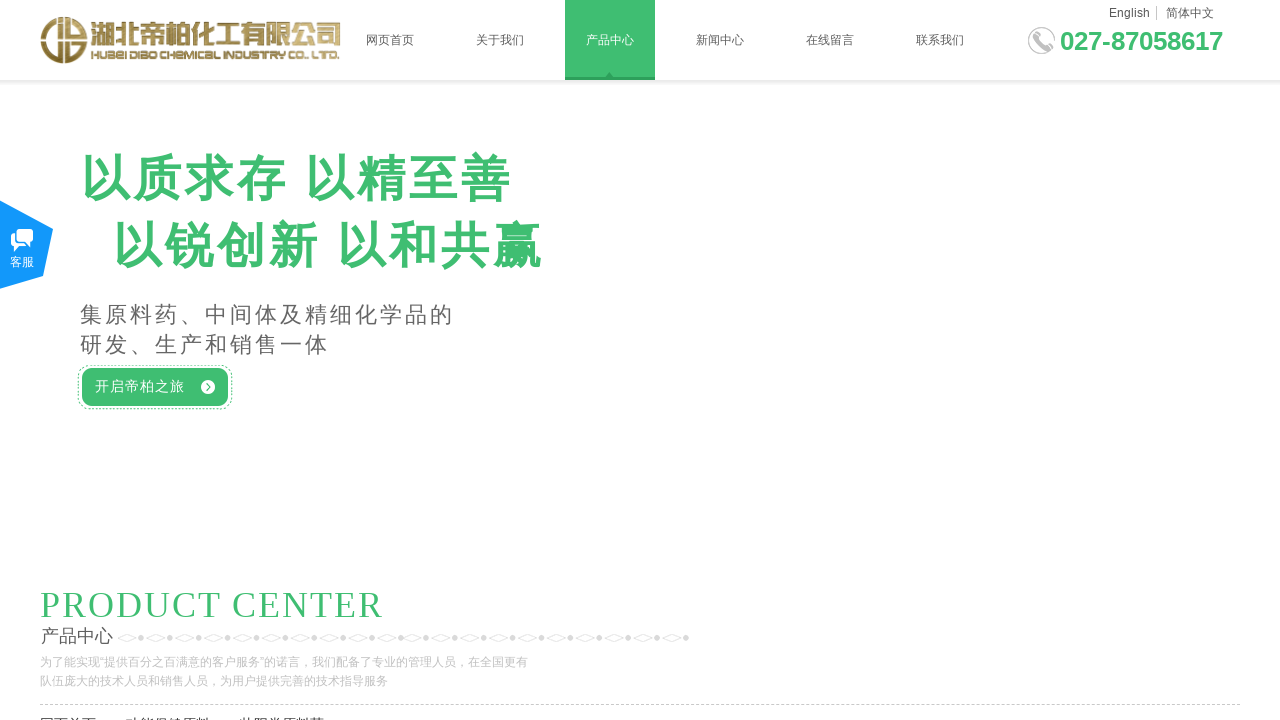

--- FILE ---
content_type: text/html; charset=utf-8
request_url: https://www.hbdibo.com/page87?product_category=19&brd=1
body_size: 22829
content:
<!DOCTYPE html PUBLIC "-//W3C//DTD XHTML 1.0 Transitional//EN" "http://www.w3.org/TR/xhtml1/DTD/xhtml1-transitional.dtd">
<html xmlns="http://www.w3.org/1999/xhtml" lang="zh-Hans" >
	<head>
		<meta http-equiv="X-UA-Compatible" content="IE=Edge,chrome=1" />
	<meta name="viewport" content="width=1200" />	<meta http-equiv="Content-Type" content="text/html; charset=utf-8" />
		<meta name="format-detection" content="telephone=no" />
	     <meta http-equiv="Cache-Control" content="no-transform"/> 
     <meta http-equiv="Cache-Control" content="no-siteapp"/>
	<title>湖北帝柏化工有限公司【官网】</title>
	<meta name="keywords"  content="超氧化物歧化酶SOD 盐酸肾上腺素 生产厂家 甲睾酮 西地那非 辛硫磷 原料药 氯化血红素 牛血清白蛋白 新利司他 奥利司他 奥拉帕尼 几丁质酶 5-磺基水杨酸 酒石酸系列 富马酸 苯甲酸苄酯 苯甲酸 苯甲醇 厂家直销" />
	<meta name="description" content="湖北帝柏化工有限公司主要经营医药原料及中间体、生物农药、食品添加剂的研发、生产及销售。帝柏化工云梦原料药生产基地，主要生产盐酸肾上腺素、超氧化物歧化酶SOD、氯化血红素、牛血清白蛋白、5-磺基水杨酸、甲睾酮、雄烯酮、盐酸苯海拉明等医药原料及辛硫磷、氟乐灵、氟硅唑、氯吡嘧磺隆、噻菌灵、噻苯隆、甲嘧磺隆、唑嘧磺草胺、草甘膦等农药原料及相关中间体。" />
    
                
		<meta property="og:image" content="https://static.websiteonline.cn/website/template/default/images/favicon.ico">
		<link rel="shortcut icon" href="https://static.websiteonline.cn/website/template/default/images/favicon.ico" type="image/x-icon" />
	<link rel="Bookmark" href="https://static.websiteonline.cn/website/template/default/images/favicon.ico" />
		

		<link href="https://static.websiteonline.cn/website/template/default/css/default.css?v=17534100" rel="stylesheet" type="text/css" />
<link href="https://www.hbdibo.com/template/default/css/font/font.css?v=15750090" rel="stylesheet" type="text/css" />
<link href="https://www.hbdibo.com/template/default/css/wpassword/iconfont.css?v=17496248" rel="stylesheet" type="text/css" />
<link href="https://static.websiteonline.cn/website/plugin/media/css/media.css?v=14077216" rel="stylesheet" type="text/css" />
<link href="https://static.websiteonline.cn/website/plugin/title/css/title.css?v=17083134" rel="stylesheet" type="text/css" />
<link href="https://static.websiteonline.cn/website/plugin/unslider/css/unslider.css?v=16086236" rel="stylesheet" type="text/css" />
<link href="https://static.websiteonline.cn/website/plugin/customerservices/css/customerservices.css?v=14718516" rel="stylesheet" type="text/css" />
<link href="https://static.websiteonline.cn/website/plugin/breadcrumb/css/breadcrumb.css?v=16086008" rel="stylesheet" type="text/css" />
<link href="https://static.websiteonline.cn/website/plugin/product_category/css/product_category.css?v=14937940" rel="stylesheet" type="text/css" />
<style type="text/css">.prop_rotate_angle sup,.prop_rotate_angle .posblk-deg{font-size:11px; color:#CDCDCD; font-weight:normal; font-style:normal; }ins#qiao-wrap{height:0;} #qiao-wrap{display:block;}
.scart_iframebox .sctit h2{color:#eb6100;border-color:#eb6100!important;} .scart_iframebox .sctit p.curpagetxt span.cur{color:#eb6100}
</style><style>.iframebox{background-color:#eeeeee!important;background-image:none!important;}</style> 
</head>
<body  >
<input type="hidden" value="2" name="_user_level_val" />
								<script type="text/javascript" language="javascript" src="https://static.websiteonline.cn/website/script/??libsjq.js,jquery.custom.js,jquery.lazyload.js,jquery.rotateutility.js,lab.js,wopop_all.js,jquery.cookie.js,jquery.simplemodal.js,fullcollumn.js,objectFitPolyfill.min.js,ierotate.js,effects/velocity.js,effects/velocity.ui.js,effects/effects.js,fullpagescroll.js,common.js,heightAdapt.js?v=17573096"></script>
<script type="text/javascript" language="javascript" src="https://static.websiteonline.cn/website/plugin/??media/js/init.js,new_navigation/js/overall.js,new_navigation/styles/hs7/init.js,unslider/js/init.js,breadcrumb/js/init.js,product_category/js/overall.js?v=17621358"></script>
	<script type="text/javascript" language="javascript">
    			var webmodel = {};
	        
    wp_pages_global_func($.extend({
        'isedit': '0',
        'islogin': '0',
        'domain': 'pmo7677c6',
        'p_rooturl': 'https://www.hbdibo.com',
        'static_rooturl': 'https://static.websiteonline.cn/website',
        'interface_locale': "zh_CN",
        'dev_mode': "0",
        'getsession': ''
    }, {"phpsessionid":"","punyurl":"https:\/\/www.hbdibo.com","curr_locale":"zh_CN","mscript_name":"","converted":false}));
    
	</script>

<link href="https://www.hbdibo.com/1cf14b87da4c5e7907e77c46e0b28aec.cssx" rel="stylesheet" /><div id="page_set_css">
</div><input type="hidden" id="page_id" name="page_id" value="87" rpid="87">
<div id="scroll_container" class="scroll_contain" style="">
	    	<div id="scroll_container_bg" style="background-attachment:scroll;background-position:center top;background-repeat:no-repeat;">&nbsp;</div>
<script>
initScrollcontainerHeight();	
</script>
     <div id="overflow_canvas_container">        <div id="canvas" style=" margin: 0 auto;width:1200px;;height:1707px">
    <div id="layerAB69ACEC3BCBF9217643D6CA47659B0B" class="full_column"  infixed='1'  style="width:1200px;position:absolute;top:0px;height:85px;z-index:101;">
    <div class="full_width " style="position:absolute;height:85px;background-color:transparent;background-attachment:scroll;background-repeat:no-repeat;background-image:url('https://pmo7677c6-pic31.websiteonline.cn/upload/templatefiles/1_d4sp.png');background-position:center center;">		
    </div>
			<div class="full_content" style="width:1200px; position:absolute;left:0;top:0;margin-left: 0px;;height:85px;">
								<div id='layerC5F34B6D5AE5962E3CAAD1C639ADFB02' type='media'  class='cstlayer' style='left: 0px; top: 16px; width: 301px; height: 48.04px; position: absolute; z-index: 101; '  mid=""  fatherid='layerAB69ACEC3BCBF9217643D6CA47659B0B'    deg='0'><script>
create_pc_media_set_pic('layerC5F34B6D5AE5962E3CAAD1C639ADFB02',false);
</script>
<div class="wp-media_content"  style="border-width: 0px; border-style: solid; padding: 0px; width: 301px; height: 48px; overflow: hidden;" type="0">
<div class="img_over"  style='border-width: 0px; border-color: transparent; width: 301px; height: 48px; overflow: hidden; position: relative;'>

<div class="imgloading" style="z-index:100;"> </div>
<img  id="wp-media-image_layerC5F34B6D5AE5962E3CAAD1C639ADFB02" onerror="set_thumb_layerC5F34B6D5AE5962E3CAAD1C639ADFB02(this);" onload="set_thumb_layerC5F34B6D5AE5962E3CAAD1C639ADFB02(this);" class="paragraph_image"  type="zoom" src="https://pmo7677c6-pic31.websiteonline.cn/upload/toda.gif" style="width: 301px; height: auto;;" />
</div>

</div>
<script>
(function(){
		layer_media_init_func('layerC5F34B6D5AE5962E3CAAD1C639ADFB02',{"isedit":false,"has_effects":false});
})()
</script>
</div><script>				 $('#layerC5F34B6D5AE5962E3CAAD1C639ADFB02').triggerHandler('layer_ready');</script><div id='layer91B96FF1104871BD7E12DDB172E8B6B3' type='title'  class='cstlayer' style='left: 1020px; top: 23px; width: 169px; height: 37px; position: absolute; z-index: 111; '  mid=""  fatherid='layerAB69ACEC3BCBF9217643D6CA47659B0B'    deg='0'><div class="wp-title_content" style="border-width: 0px; border-color: transparent; padding: 0px; width: 169px; height: 37px; display: block;"><p><span style="color: rgb(63, 190, 114); font-size: 26px;"><strong>027-87058617</strong></span></p></div>
<script type="text/javascript">
$(function(){
	$('.wp-title_content').each(function(){
		if($(this).find('div').attr('align')=='justify'){
			$(this).find('div').css({'text-justify':'inter-ideograph','text-align':'justify'});
		}
	})	
})
</script>

</div><script>				 $('#layer91B96FF1104871BD7E12DDB172E8B6B3').triggerHandler('layer_ready');</script><div id='layer21C42A6B72098CD30BF3190B3BCA36BA' type='media'  class='cstlayer' style='left: 988px; top: 27px; width: 27px; height: 27px; position: absolute; z-index: 102; '  mid=""  fatherid='layerAB69ACEC3BCBF9217643D6CA47659B0B'    deg='0'><script>
create_pc_media_set_pic('layer21C42A6B72098CD30BF3190B3BCA36BA',false);
</script>
<div class="wp-media_content"  style="width: 27px; height: 27px; overflow: hidden; border-width: 0px; border-style: solid; padding: 0px;" type="0">
<div class="img_over"  style='border-width: 0px; border-color: transparent; width: 27px; height: 27px; overflow: hidden; position: relative;'>

<div class="imgloading" style="z-index:100;"> </div>
<img  id="wp-media-image_layer21C42A6B72098CD30BF3190B3BCA36BA" onerror="set_thumb_layer21C42A6B72098CD30BF3190B3BCA36BA(this);" onload="set_thumb_layer21C42A6B72098CD30BF3190B3BCA36BA(this);" class="paragraph_image"  type="zoom" src="https://pmo7677c6-pic31.websiteonline.cn/upload/templatefiles/4_eq9w.png" style="width: 27px; height: 27px;;" />
</div>

</div>
<script>
(function(){
		layer_media_init_func('layer21C42A6B72098CD30BF3190B3BCA36BA',{"isedit":false,"has_effects":false});
})()
</script>
</div><script>				 $('#layer21C42A6B72098CD30BF3190B3BCA36BA').triggerHandler('layer_ready');</script><div id='layer3472B06AA44734F33C7837F0DC250154' type='new_navigation'  class='cstlayer' style='left: 285px; top: 0px; width: 674px; height: 80px; position: absolute; z-index: 100; '  mid=""  fatherid='layerAB69ACEC3BCBF9217643D6CA47659B0B'    deg='0'><div class="wp-new_navigation_content" style="padding: 0px; border: 0px solid transparent; width: 674px; display: block; overflow: visible; height: auto;;display:block;overflow:hidden;height:0px;" type="0">
<script type="text/javascript"> 
		
		$("#layer3472B06AA44734F33C7837F0DC250154").data("m_show", '');
	</script>
<div skin="hs7" class="nav1 menu_hs7" ishorizon="1" colorstyle="darkgreen" direction="0" more="更多" moreshow="1" morecolor="darkorange" hover="1" hover_scr="0" submethod="0" umenu="0" dmenu="0" sethomeurl="https://www.hbdibo.com/page117" smcenter="0">
		<ul id="nav_layer3472B06AA44734F33C7837F0DC250154" class="navigation"  style="width:auto;"  >
		<li style="z-index:2;"  class="wp_subtop"  pid="117" ><a  class="  "  href="https://www.hbdibo.com">网页首页</a></li><li style="z-index:2;"  class="wp_subtop"  pid="86" ><a  class="  "  href="https://www.hbdibo.com/page86">关于我们</a></li><li style="z-index:2;"  class="wp_subtop"  pid="87" ><a  class="  "  href="https://www.hbdibo.com/page87">产品中心</a></li><li style="z-index:2;"  class="wp_subtop"  pid="89" ><a  class="  "  href="https://www.hbdibo.com/page89">新闻中心</a></li><li style="z-index:2;"  class="wp_subtop"  pid="112" ><a  class="  "  href="https://www.hbdibo.com/page112">在线留言</a></li><li style="z-index:2;"  class="wp_subtop"  pid="90" ><a  class="  "  href="https://www.hbdibo.com/page90">联系我们</a></li>	</ul>
</div>

<script type="text/javascript"> 
				$("#layer3472B06AA44734F33C7837F0DC250154").data("datasty_", '@charset "utf-8";  #nav_layer3472B06AA44734F33C7837F0DC250154,#nav_layer3472B06AA44734F33C7837F0DC250154 ul,#nav_layer3472B06AA44734F33C7837F0DC250154 li{list-style-type:none; margin:0px; padding:0px; border:thin none;}  #nav_layer3472B06AA44734F33C7837F0DC250154 {position:relative;height:54px;line-height:54px; background:url(https://static.websiteonline.cn/website/plugin/new_navigation/styles/hs7/nav_bg.jpg) repeat-x; margin-bottom:10px;padding-left:10px; }  #nav_layer3472B06AA44734F33C7837F0DC250154 li.wp_subtop{padding-left:5px;padding-right:5px;text-align:center;position:relative;float:left;padding-bottom:0px;width:115px;height:54px;line-height:54px;background-image:url(https://static.websiteonline.cn/website/plugin/new_navigation/view/images/png_bg.png);background-repeat:no-repeat;background-position:top right;background-color:transparent;}  #nav_layer3472B06AA44734F33C7837F0DC250154 li.wp_subtop:hover{width:115px;height:54px;line-height:54px;background-image:url(https://static.websiteonline.cn/website/plugin/new_navigation/styles/hs7/li_hover.png);background-color:transparent;background-position:bottom left;background-repeat:repeat-x;}  #nav_layer3472B06AA44734F33C7837F0DC250154 li.wp_subtop>a{white-space:nowrap;display:block;padding:0px;text-decoration:none;font-size:12px;font-family:arial;color:#ffffff;text-align:center;font-weight:normal;font-style:normal; overflow:hidden;}  #nav_layer3472B06AA44734F33C7837F0DC250154 li.wp_subtop>a:hover{font-size:12px;font-family:arial;color:#fff;text-align:center;font-weight:normal;font-style:normal;}  #nav_layer3472B06AA44734F33C7837F0DC250154 ul{position:absolute;left:0px;display:none;padding-left:5px;padding-right:5px;background-image:url(https://static.websiteonline.cn/website/plugin/new_navigation/view/images/png_bg.png);background-color:transparent;margin-left:0px;padding-top:10px; padding-bottom:8px;}  #nav_layer3472B06AA44734F33C7837F0DC250154 ul li{position:relative;text-align:center;padding-bottom:0px;padding-left:5px;padding-right:5px;height:31px;line-height:31px;background-image:url(https://static.websiteonline.cn/website/plugin/new_navigation/view/images/png_bg.png);background-repeat:repeat;background-position:top left;background-color:#516c47;}  #nav_layer3472B06AA44734F33C7837F0DC250154 ul li:hover{height:31px;text-align:center;line-height:31px;padding-left:5px;padding-right:5px; background-image:url(https://static.websiteonline.cn/website/plugin/new_navigation/view/images/png_bg.png);background-repeat:repeat;background-position:top left;background-color:#3a4c34;}  #nav_layer3472B06AA44734F33C7837F0DC250154 ul li a {display:block;font-size:12px;font-family:arial;color:#fff;text-align:center;font-weight:normal;font-style:normal;white-space:nowrap;}  #nav_layer3472B06AA44734F33C7837F0DC250154 ul li a:hover{display:block;font-size:12px;font-family:arial;color:#ffffff;text-align:center;font-weight:normal;font-style:normal;}');
		$("#layer3472B06AA44734F33C7837F0DC250154").data("datastys_", '#nav_layer3472B06AA44734F33C7837F0DC250154{background-color:transparent;} #nav_layer3472B06AA44734F33C7837F0DC250154{background-image:url(https://static.websiteonline.cn/website/plugin/new_navigation/view/images/png_bg.png);}   #nav_layer3472B06AA44734F33C7837F0DC250154 li.wp_subtop>a{font-family:Microsoft YaHei;} #nav_layer3472B06AA44734F33C7837F0DC250154 li.wp_subtop>a{color:#5e5e5e;}    #nav_layer3472B06AA44734F33C7837F0DC250154 li.wp_subtop:hover{background-color:transparent;} #nav_layer3472B06AA44734F33C7837F0DC250154 li.wp_subtop:hover{background-image:url("https://pmo7677c6-pic31.websiteonline.cn/upload/templatefiles/3_augu.png");} #nav_layer3472B06AA44734F33C7837F0DC250154 li.wp_subtop>a:hover{font-family:Microsoft YaHei;} #nav_layer3472B06AA44734F33C7837F0DC250154 li.wp_subtop:hover{background-position:center center;} #nav_layer3472B06AA44734F33C7837F0DC250154 li.wp_subtop:hover{background-repeat:no-repeat;}      #nav_layer3472B06AA44734F33C7837F0DC250154 li.wp_subtop{width:100px;} #nav_layer3472B06AA44734F33C7837F0DC250154 li.wp_subtop:hover{width:100px;} #nav_layer3472B06AA44734F33C7837F0DC250154 li.wp_subtop:hover{line-height:80px;} #nav_layer3472B06AA44734F33C7837F0DC250154 li.wp_subtop:hover{height:80px;} #nav_layer3472B06AA44734F33C7837F0DC250154{height:80px;} #nav_layer3472B06AA44734F33C7837F0DC250154 li.wp_subtop{line-height:80px;} #nav_layer3472B06AA44734F33C7837F0DC250154 li.wp_subtop{height:80px;}');
	
			var b_width=parseInt($("#layer3472B06AA44734F33C7837F0DC250154").find('.wp-new_navigation_content').css('border-bottom-width'));
	if(b_width>0){
		$("#nav_layer3472B06AA44734F33C7837F0DC250154").css('margin-bottom','0px');
	}
	</script>

<script type="text/javascript">
function wp_get_navstyle(layer_id,key){
		var navStyle = $.trim($("#"+layer_id).data(key));
		return navStyle;	
	
}	
richtxt('layer3472B06AA44734F33C7837F0DC250154');
</script><script type="text/javascript">
layer_new_navigation_hs7_func({"isedit":false,"layer_id":"layer3472B06AA44734F33C7837F0DC250154","menustyle":"hs7"});

</script><div class="navigation_more" data-more="darkorange" data-typeval="0" data-menudata="&quot;&quot;"></div>
</div>
<script type="text/javascript">
 $(function(){
	layer_new_navigation_content_func({"isedit":false,"layer_id":"layer3472B06AA44734F33C7837F0DC250154","menustyle":"hs7","addopts":[]});
});
</script>

</div><script>				 $('#layer3472B06AA44734F33C7837F0DC250154').triggerHandler('layer_ready');</script><div id='layer01DD8E1AEA25713E96477F66884B39A9' type='multilingual'  class='cstlayer' style='left: 1054px; top: 6px; position: absolute; z-index: 112; width: 140px; height: 24px; '  mid=""  fatherid='layerAB69ACEC3BCBF9217643D6CA47659B0B'    deg='0'><script type="text/javascript">
function wp_multilingual_changeLang(id)
{
	$.ajax({
		type:'POST',
		url:parseToURL('multilingual','changeLang'),
		data:"id="+id,
		success:function(js_code){
			eval(js_code);
		},
		error:function(response){
			wp_alert("Choose the language.<br/>请求失败");
		}
	});
}
</script>
<div class="wp-multilingual_content" style="border-color: transparent; border-width: 0px; width: 140px; height: 24px;" langstyle="custom2">
<div skin="custom2" class="wp-multilingual_css" style="display:none;"></div>
<div class="wp-content">
 
    <script type="text/javascript"> 
$('#layer01DD8E1AEA25713E96477F66884B39A9').layer_ready(function(){
	setTimeout(function(){
		$("#layer01DD8E1AEA25713E96477F66884B39A9").find('.wp-diy-selectedb-outside').remove();
	},100);
	$("#layer01DD8E1AEA25713E96477F66884B39A9").find('select').cstselect({selectclass:'wp-diy-selectedb'});
			  
})
</script>

<div class="sitestar-lan-ver1 custom_dom_class">
			<a href="javascript:void(0);" class=" wp-language-1 wp-langitem-layer01DD8E1AEA25713E96477F66884B39A9" style="color:#333333; margin:0 3px; font-size:14px;  display:inline-block; padding-right:7px; height:14px; line-height:14px;" onclick="wp_multilingual_changeLang('1')">English</a>
			<a href="javascript:void(0);" class=" on  wp-language-2 wp-langitem-layer01DD8E1AEA25713E96477F66884B39A9" style="color:#333333; margin:0 3px; font-size:14px;  display:inline-block; padding-right:7px; height:14px; line-height:14px;" onclick="wp_multilingual_changeLang('2')">简体中文</a>
	</div>
  
</div>
</div>
 <script type="text/javascript">
		$(function(){
		if ($('div.wp-diy-selecteda-outside').length || $('div.wp-diy-selectedb-outside').length || $('div.wp-diy-selectedc-outside').length || $('div.wp-diy-selectedd-outside').length) {
			$('#scroll_container').scroll(function(){
				$('body').children('div.wp-diy-selecteda-content').remove();
				$('body').children('div.wp-diy-selectedb-content').remove();
				$('body').children('div.wp-diy-selectedc-content').remove();
				$('body').children('div.wp-diy-selectedd-content').remove();
			});
		}
	});
	$('#layer01DD8E1AEA25713E96477F66884B39A9').layer_ready(function(){
		var custom_css = '';
		var langstyle = 'custom2';
		var $curlayer = $('#layer01DD8E1AEA25713E96477F66884B39A9');
		var custom_a_font_size = $curlayer.find('.wp-content .custom_dom_class').css('font-size');
		var custom_a_color = $curlayer.find('.wp-content .custom_dom_class').css('color');
		if(custom_a_font_size){
			$curlayer.find('.wp-content .custom_dom_class a').css('font-size',custom_a_font_size);
		}
		if(custom_a_color){
			$curlayer.find('.wp-content .custom_dom_class a').css('color',custom_a_color);
		}
		if((langstyle == 'default' || langstyle == 'yellow') && custom_css == ''){
			$curlayer.find('.wp-content p.custom_dom_class a').css('color','red');
		}
		var time=100;
		if(langstyle == 'custom5' || langstyle == 'custom6') time=500;
		$curlayer.find(".aout_over").unbind('click.toggle').bind('click.toggle',function(){$curlayer.find(".text-a").slideToggle(time);});
		setTimeout(function(){
			var text_a_font_size = $curlayer.find('.wp-content .custom_dom_class a').css('font-size') || '12px';
			var text_a_color = $curlayer.find('.wp-content .custom_dom_class .aout').css('color') || '#ffffff';
			var text_a_bgcolor = $curlayer.find('.wp-content .custom_dom_class').css('background-color') || '#ffffff';
			var text_a_border_radius = $curlayer.find('.wp-content .custom_dom_class .aout').css('border-radius') || '5px';
			var $text_a = $curlayer.find('.wp-content .custom_dom_class .text-a');
			if(text_a_font_size){$text_a.find('a').css('font-size',text_a_font_size);}
			if(text_a_color){$text_a.find('a').css('color',text_a_color);}
			if(text_a_bgcolor){$text_a.css('background-color',text_a_bgcolor);}
			if(text_a_border_radius){$text_a.css('border-radius',text_a_border_radius);}
		},400);
	});
</script>
</div><script>				 $('#layer01DD8E1AEA25713E96477F66884B39A9').triggerHandler('layer_ready');</script>                                
                                <div class="fullcontent_opacity" style="width: 100%;height: 100%;position: absolute;left: 0;right: 0;top: 0;display:none;"></div>
			</div>
</div>
<script>
        $(".content_copen").live('click',function(){
        $(this).closest(".full_column").hide();
    });
	var $fullwidth=$('#layerAB69ACEC3BCBF9217643D6CA47659B0B .full_width');
	$fullwidth.css({left:0-$('#canvas').offset().left+$('#scroll_container').offset().left-$('#scroll_container').scrollLeft()-$.parseInteger($('#canvas').css("borderLeftWidth")),width:$('#scroll_container_bg').width()});
	$(function () {
				var videoParams={"id":"layerAB69ACEC3BCBF9217643D6CA47659B0B","bgauto":null,"ctauto":null,"bVideouse":null,"cVideouse":null,"bgvHeight":null,"bgvWidth":null};
		fullcolumn_bgvideo_init_func(videoParams);
                var bgHoverParams={"full":{"hover":null,"opacity":null,"bg":"transparent","id":"layerAB69ACEC3BCBF9217643D6CA47659B0B","bgopacity":null,"zindextopcolorset":""},"full_con":{"hover":null,"opacity":null,"bg":null,"id":"layerAB69ACEC3BCBF9217643D6CA47659B0B","bgopacity":null}};
		fullcolumn_HoverInit(bgHoverParams);
        });
</script>


<div id='layerD0DA226EE3BCB671E6E08BE1022D71E7' type='unslider'  class='cstlayer' style='left: 0px; top: 80px; width: 1200px; height: 500px; position: absolute; z-index: 102; '  mid=""    deg='0'><style>
#layerD0DA226EE3BCB671E6E08BE1022D71E7html5zoo-1{
	margin:0 auto;
}
</style>
<div id="layerD0DA226EE3BCB671E6E08BE1022D71E7_content" class="wp-unslider_content" style="border: none; left: -111.5px; width: 1423px; height: 500px; overflow: hidden; position: absolute;">
<script type="text/javascript">
	 
</script>

<!-- loop star -->
<div id="layerD0DA226EE3BCB671E6E08BE1022D71E7html5zoo-1">
    <ul class="html5zoo-slides" style="display:none;">
  
        <li><img  src="https://pmo7677c6-pic31.websiteonline.cn/upload/templatefiles/5_atm9.png" class="html5lightbox" /></a></li>
  
        <li><img  src="https://pmo7677c6-pic31.websiteonline.cn/upload/templatefiles/1_yudi.jpg" class="html5lightbox" /></a></li>
    </ul>
</div>
<!-- loop end -->

<script language="javascript">
(function(){
		var layerparams={"layerid":"layerD0DA226EE3BCB671E6E08BE1022D71E7","pstyle":"none","plborder_size":"0","interval":3000,"autoplays":"true","title_size":"40","title_family":"SimSun","title_color":"#FFFFFF","easing":"all","show_title":"0","show_nav":"0","navigation_style":"01","navbg_hover_color":"#660000","nav_margin_bottom_size":"25","nav_arrow":"1","arrow_left":"template\/default\/images\/left_arrow.png","arrow_right":"template\/default\/images\/right_arrow.png","nav_margin_left_size":"25","nav_margin_right_size":"25","skin":"01","default_show":"1","hover_show":"0","pauseonmouseover":"1","nav_arrow_w_size":"32","nav_arrow_h_size":"32","iconstyle":"01","nav_height_size":"2","wsize":null,"editMode":false,"unslideradapt":null};
	layer_unslider_init_func(layerparams);
})()  
</script>
</div>
</div><script>				 $('#layerD0DA226EE3BCB671E6E08BE1022D71E7').triggerHandler('layer_ready');</script><div id='layer6BD13AF5E29C76A2E66140D7859EFB08' type='title'  class='cstlayer' style='left: 41px; top: 145px; width: 583px; height: 139px; position: absolute; z-index: 107; '  mid=""    deg='0'><div class="wp-title_content" style="border-width: 0px; border-color: transparent; padding: 0px; width: 580px; height: 139px; display: block;"><p><font color="#3fbe72" face="Microsoft YaHei"><span style="line-height: 67.2px; letter-spacing: 4px; font-family: KaiTi; font-size: 48px;"><strong>以质求存 以精至善</strong></span></font></p><p><font color="#3fbe72" face="Microsoft YaHei"><span style="line-height: 67.2px; letter-spacing: 4px; font-size: 48px;"><span style="font-family: KaiTi;"><strong>​ &nbsp;</strong></span><span style="font-family: KaiTi;"><strong>以锐创新 以和共赢</strong></span><br></span></font></p></div>

</div><script>				 $('#layer6BD13AF5E29C76A2E66140D7859EFB08').triggerHandler('layer_ready');</script><div id='layer5BEABC0AE4EC45A41D88A6F5D1236617' type='title'  class='cstlayer' style='left: 40px; top: 300px; width: 382px; height: 61px; position: absolute; z-index: 103; '  mid=""    deg='0'><div class="wp-title_content" style="border-width: 0px; border-color: transparent; padding: 0px; width: 381px; height: 61px; display: block;"><p class="MsoNormal"><span style="color: rgb(102, 102, 102); letter-spacing: 2.25pt; font-family: 宋体; font-size: 22px;">集原料药、中间体及精细化学品的研发、生产和销售一体</span><span lang="EN-US" style="color: rgb(102, 102, 102); letter-spacing: 2.25pt; font-family: 华文行楷; font-size: 15pt;"><o:p></o:p></span></p></div>

</div><script>				 $('#layer5BEABC0AE4EC45A41D88A6F5D1236617').triggerHandler('layer_ready');</script><div id='layer194D7C7734BF8ADF191F9277FE5C5068' type='media'  class='cstlayer' style='left: 37px; top: 365px; width: 156px; height: 45px; position: absolute; z-index: 104; '  mid=""    deg='0'><script>
create_pc_media_set_pic('layer194D7C7734BF8ADF191F9277FE5C5068',false);
</script>
<div class="wp-media_content"  style="border-width: 0px; border-style: solid; padding: 0px; width: 156px; height: 45px; overflow: hidden;" type="0">
<div class="img_over"  style='border-width: 0px; border-color: transparent; width: 156px; height: 45px; overflow: hidden; position: relative;'>

<div class="imgloading" style="z-index:100;"> </div>
<a class="media_link" style="line-height:normal;" href="https://www.hbdibo.com/page86"  >
<img  id="wp-media-image_layer194D7C7734BF8ADF191F9277FE5C5068" onerror="set_thumb_layer194D7C7734BF8ADF191F9277FE5C5068(this);" onload="set_thumb_layer194D7C7734BF8ADF191F9277FE5C5068(this);" class="paragraph_image"  type="zoom" src="https://pmo7677c6-pic31.websiteonline.cn/upload/templatefiles/7_e4rv.png" style="width: 156px; height: 45px;;" />
</a>
</div>

</div>
<script>
(function(){
		layer_media_init_func('layer194D7C7734BF8ADF191F9277FE5C5068',{"isedit":false,"has_effects":false});
})()
</script>
</div><script>				 $('#layer194D7C7734BF8ADF191F9277FE5C5068').triggerHandler('layer_ready');</script><div id='layerBB52A38C43ABA22DD7727E76403311C6' type='title'  class='cstlayer' style='left: 55px; top: 377px; width: 103px; height: 24px; position: absolute; z-index: 105; '  mid=""    deg='0'><div class="wp-title_content" style="border-width: 0px; border-color: transparent; padding: 0px; width: 100px; height: 24px; display: block; -ms-word-wrap: break-word;"><span style="color: rgb(255, 255, 255); letter-spacing: 1px; font-family: &quot;Microsoft YaHei&quot;; font-size: 14px;"><a href="https://www.hbdibo.com/page86"><span style="color: rgb(255, 255, 255);">开启帝柏之旅</span></a></span></div>

</div><script>				 $('#layerBB52A38C43ABA22DD7727E76403311C6').triggerHandler('layer_ready');</script><div id='layer455FC88A4D254BCAC2B98184B34E171E' type='customerservices'  class='cstlayer' style='left: 945px; top: 485px; width: 255px; height: 180px; position: absolute; z-index: 106; '  mid=""    deg='0'><div class="wp-customerservices_content" style="border-width: 0px; border-color: transparent; width: 255px; height: 180px; overflow: hidden;">
</div>
<script language="javascript">$(function(){
$LAB.script("https://static.websiteonline.cn/website/plugin/customerservices/js/floating.js?v=1").wait(function(){
	var layerid = '#layer455FC88A4D254BCAC2B98184B34E171E';if (layerid.length == 1) return;
	$(layerid).data("os-initval", {color: 'blue',style: 'style1',floating: 'right',mode: 'open',x: 0,y: 100});
	var options = $.extend({},{"mod_setting":{"show_name":"0","show_account":"0","float_display":"1","plugin_hide":"0","float_top":"200","float_ltr":"0","float_position":"left","float_mode":"open","float_color":"col_1298fa","float_effect":"style1"},"layerid":"layer455FC88A4D254BCAC2B98184B34E171E"})['mod_setting'];
	if ($.type(options) !== 'object') options = {};
	$(layerid).onlineService({
		color: options['float_color'] || 'blue',
		style: options['float_effect'] || 'style1',
		floating: options['float_position'] || 'right',
		position: {x: options['float_ltr'] || '0',y: options['float_top'] || '100'},
    	showAccount: options['show_account'] || '0',
		showAlias: options['show_name'] || '0',
		sources:null,
		layerId: 'layer455FC88A4D254BCAC2B98184B34E171E'
	});layerid = options = null;
})});
</script>
<script type="text/javascript">


</script></div><script>				 $('#layer455FC88A4D254BCAC2B98184B34E171E').triggerHandler('layer_ready');</script><div id='layer3689C40BA59415BC53B7E4D21384B6CE' type='title'  class='cstlayer' style='left: 0px; top: 580px; width: 643px; height: 46px; position: absolute; z-index: 104; '  mid=""    deg='0'><div class="wp-title_content" style="border-width: 0px; border-color: transparent; padding: 0px; width: 640px; height: 46px; display: block; -ms-word-wrap: break-word;"><span style="color: rgb(63, 190, 114); letter-spacing: 2px; font-family: &quot;Times New Roman&quot;; font-size: 36px;">PRODUCT CENTER</span></div>

</div><script>				 $('#layer3689C40BA59415BC53B7E4D21384B6CE').triggerHandler('layer_ready');</script><div id='layer9C79EAF2F17B4022BA6A65A8F6D03F8B' type='title'  class='cstlayer' style='left: 1px; top: 624px; width: 83px; height: 25px; position: absolute; z-index: 100; '  mid=""    deg='0'><div class="wp-title_content" style="border-width: 0px; border-color: transparent; padding: 0px; width: 83px; height: 25px; display: block; -ms-word-wrap: break-word;"><font color="#5e5e5e" face="Microsoft YaHei"><span style="line-height: 25.2px; font-size: 18px;">产品中心</span></font></div>

</div><script>				 $('#layer9C79EAF2F17B4022BA6A65A8F6D03F8B').triggerHandler('layer_ready');</script><div id='layerE933B6B5244E7CD512FF8DE60DAB2BB3' type='media'  class='cstlayer' style='left: 78px; top: 634px; width: 571px; height: 8px; position: absolute; z-index: 101; '  mid=""    deg='0'><script>
create_pc_media_set_pic('layerE933B6B5244E7CD512FF8DE60DAB2BB3',false);
</script>
<div class="wp-media_content"  style="width: 571px; height: 8px; overflow: hidden;" type="0">
<div class="img_over"  style='border-width: 0px; border-color: transparent; width: 571px; height: 8px; overflow: hidden; position: relative;'>

<div class="imgloading" style="z-index:100;"> </div>
<img  id="wp-media-image_layerE933B6B5244E7CD512FF8DE60DAB2BB3" onerror="set_thumb_layerE933B6B5244E7CD512FF8DE60DAB2BB3(this);" onload="set_thumb_layerE933B6B5244E7CD512FF8DE60DAB2BB3(this);" class="paragraph_image"  type="zoom" src="https://pmo7677c6-pic31.websiteonline.cn/upload/templatefiles/1_v2k5.png" style="width: 571px; height: 8px;;" />
</div>

</div>
<script>
(function(){
		layer_media_init_func('layerE933B6B5244E7CD512FF8DE60DAB2BB3',{"isedit":false,"has_effects":false});
})()
</script>
</div><script>				 $('#layerE933B6B5244E7CD512FF8DE60DAB2BB3').triggerHandler('layer_ready');</script><div id='layerBF4A4818882938B8AAA3C9A38A7F5888' type='title'  class='cstlayer' style='left: 0px; top: 653px; width: 603px; height: 49px; position: absolute; z-index: 102; '  mid=""    deg='0'><div class="wp-title_content" style="border-width: 0px; border-color: transparent; padding: 0px; width: 603px; height: 49px; display: block; -ms-word-wrap: break-word;"><div><span style="color: rgb(192, 192, 192); line-height: 160%;">为了能实现“提供百分之百满意的客户服务”的诺言，我们配备了专业的管理人员，在全国更有</span></div><div><span style="color: rgb(192, 192, 192); line-height: 160%;">队伍庞大的技术人员和销售人员，为用户提供完善的技术指导服务</span></div></div>

</div><script>				 $('#layerBF4A4818882938B8AAA3C9A38A7F5888').triggerHandler('layer_ready');</script><div id='layerFD230CAD48491A3232DD0C36A8A7909A' type='line'  class='cstlayer' style='left: 0px; top: 689px; width: 1200px; height: 31px; position: absolute; z-index: 105; '  mid=""    deg='0'><div class="wp-line_content" style="padding: 0px; border: 0px solid transparent; width: 1200px; height: 31px; overflow: hidden;"><div class="wpline-wrapper horizontal-dashed"></div><script language="javascript">
</script></div></div><script>				 $('#layerFD230CAD48491A3232DD0C36A8A7909A').triggerHandler('layer_ready');</script><div id='layer910F5A818827B615E03040A6D533B9BE' type='breadcrumb'  class='cstlayer' style='left: 0px; top: 717px; width: 1200px; height: 20px; position: absolute; z-index: 103; '  mid=""    deg='0'><div class="wp-breadcrumb_content" style="width: 1200px; height: 20px;" ShowCpage="1" >
<div class='breadcrumb_plugin'>

<span class="breadcrumbtext" gzdata="gzorder"><a href="https://www.hbdibo.com/" style="line-height:100%; font-family: Microsoft YaHei;" >网页首页</a></span>
<span style="line-height:100%; margin-left:5px;margin-right:5px;color:rgb(90, 90, 90);font-size:12px;" class="breadcrumbfuhao">>></span>
<span class="breadcrumbtext"><a href="https://www.hbdibo.com/page87?product_category=3" style="line-height:100%; font-family: Microsoft YaHei;" >功能保健原料</a></span>
<span style="line-height:100%; margin-left:5px;margin-right:5px;color:rgb(90, 90, 90);font-size:12px;" class="breadcrumbfuhao">>></span>
<span class="breadcrumbtext"><a href="https://www.hbdibo.com/page87?product_category=19" style="line-height:100%; font-family: Microsoft YaHei;" >壮阳类原料药</a></span>
</div>
</div>
<script>
layer_breadcrumb_ready_func('layer910F5A818827B615E03040A6D533B9BE', '');
</script></div><script>				 $('#layer910F5A818827B615E03040A6D533B9BE').triggerHandler('layer_ready');</script><div id='layer4A1FDF484C9CE1D1CB9E1D5C5A26046F' type='product_category'  class='cstlayer' style='left: 0px; top: 750px; width: 1200px; height: 53px; position: absolute; z-index: 107; '  mid=""    deg='0'><script type="text/javascript">

function wp_showdefaultHoverCss(layer_id){
	var layertype=$('#'+layer_id).attr('type');
	if(layertype && window['wp_showdefaultHoverCss_'+layertype]){
		return window['wp_showdefaultHoverCss_'+layertype](layer_id);
	}
	return false;
}

function wp_showdefaultHoverCss_product_category(layer_id)
{
	var plugin_name=$("#"+layer_id).attr('type');
	var hover=$("#"+layer_id).find('.nav1').attr('hover');
	var skinname=$("#"+layer_id).find('.nav1').attr('skin');
    var hover_set = $("#"+layer_id).find('.nav1').attr('hover_set');
    var pro_cateid = $("#"+layer_id).find('.nav1').attr('pro_cateid');
	if(skinname=='vertical_vs10_1'){
		return;
	}
    if(hover!=1){
        return;
    }
    if(hover == 1 && hover_set == 2 && !pro_cateid){
        return;
    }

	wp_getdefaultHoverCss(layer_id);
	var n=0;
	
	if(plugin_name=='new_navigation'){
		var page_id=$("#page_id").val();
                var rootpid=$("#page_id").attr("rpid")*1;
	}else{
		var page_id=$('#'+layer_id+'').find(".default_pid").html();
		if(page_id==0 || page_id.length==0){
			page_id=$('#nav_'+layer_id+'').children('li:first').attr('pid');	
		}
	}
 
	$('#nav_'+layer_id+'').children('li').each(function(){
		var type_pid=$(this).attr('pid');		
		if(type_pid==page_id){
			$(this).addClass("lihover").children('a').addClass("ahover");
 
		}else if(type_pid==rootpid){
                    $(this).addClass("lihover").children('a').addClass("ahover");
 
           }
 
		if(window.location.href == $(this).find("a").attr("href") || window.location.href == $(this).find("a").attr("href")+"&brd=1"){  $(this).addClass("lihover").children('a').addClass("ahover"); }
		n++;
	});
	
	if(!$('#nav_'+layer_id+'').children('li.lihover').length){
		$('#nav_'+layer_id+' ul').children('li').each(function(){
			var lochref=window.location.href.replace(/^https?:/,'').replace(/&brd=1$/,'');
			var subahref= $(this).find('a').attr("href").replace(/^https?:/,'').replace(/&brd=1$/,'');
			if(lochref == subahref || lochref ==subahref+"&brd=1"){ 
				$(this).parents(".wp_subtop").addClass("lihover").children('a').addClass("ahover"); 
				return;
			}
		})
	}
 
	if(hover==1){        
		if($('#nav_'+layer_id+'').children('li').children('a.ahover').length<1){
			$('#nav_'+layer_id+'').children('li:first').addClass("lihover").children('a').addClass("ahover");
		} 	 
	}
}
var wp_showdefaultHoverCss_layer4A1FDF484C9CE1D1CB9E1D5C5A26046F=wp_showdefaultHoverCss;
function wp_addMoreButton(layer_id){
	var layertype=$('#'+layer_id).attr('type');
	if(layertype && window['wp_addMoreButton_'+layertype]){
		return window['wp_addMoreButton_'+layertype](layer_id);
	}
	return false;
}
function wp_addMoreButton_product_category(layer_id)
{
	var firstLiTop = 0;
	var hasMore = false;
	$('#nav_'+layer_id).children('li.wp_subtop').each(function(i){
		if(i == 0) {firstLiTop = $(this).offset().top;return true;}	
		if($(this).offset().top > firstLiTop)
		{
			$('#'+layer_id).data('hasMore','yes');//配置逻辑获取
			var more = $.trim($('#'+layer_id).children('.wp-product_category_content').children('.nav1').attr('more'));
			var doms = $(this).prev().prev().nextAll().clone();
			var objA = $(this).prev().children('a');
			if(objA.children('span').length > 0) objA.children('span').html(more);
			else objA.html(more);

			if(objA.hasClass('sub'))
			{
				objA.next('ul').empty();
				doms.appendTo(objA.next('ul'));
			}
			else
			{
				objA.after('<ul></ul>');
				doms.appendTo(objA.next('ul'));
				objA.addClass('sub');
			}
				
			$(this).prev().nextAll().remove();
			objA.next('ul').children('li').removeClass('wp_subtop');
			hasMore = true;

			objA.attr('href','javascript:void(0);');
			
			//点击"更多"弹出全站导航
			if($("#"+layer_id).find('.nav1').attr('moreshow') == 1)
			{
				objA.click(function (e){
					$('#'+layer_id).find('#basic-modal-content_'+layer_id).modal({
						containerId:'wp-product_category-simplemodal-container_'+layer_id,
						zIndex:9999,
						close:false,
						onOpen:function(dialog){
							dialog.overlay.fadeIn('slow', function(){
								dialog.container.slideDown('slow',function(){
									dialog.data.fadeIn('slow','swing',function(){
										$('.wp_menus').not('.wp_thirdmenu0').each(function(){
											var left = $(this).parent().parent().children('a').eq(0).outerWidth()+5;
											$(this).css({position:'relative',left:left+'px'});
										});
									});
								});
							});
						},
						onClose:function(dialog){
							dialog.data.fadeOut('slow',function (){
								dialog.container.slideUp('slow', function () {
									dialog.overlay.fadeOut('slow', function () {
										$.modal.close();
									});
								});
							});
						}
					});
					return false;
				});
			}
			return false;
		}
	});
	if(!hasMore) $('#'+layer_id).data('hasMore','no');
	wp_showdefaultHoverCss(layer_id);
}

//编辑模式水平拖动动态刷新修改More按钮
function wp_updateMoreButton(layer_id)
{
	var $layer = $('#'+layer_id);
	var $nav1 = $layer.children('.wp-product_category_content').children('.nav1');
	var tmp_css = $.trim($("#datastys_"+layer_id).text());
	var tmp_cssa = $.trim($("#datasty_"+layer_id).text());
	$.post(parseToURL("product_category","refreshNavigator",{menustyle:$.trim($nav1.attr('skin')),saveCss:'yes',page_id:$("#page_id").val(),blockid:layer_id,typeval:$.trim($layer.find(".wp-product_category_content").attr('type')),colorstyle:$.trim($nav1.attr('colorstyle')),direction:$.trim($nav1.attr('direction')),more:$.trim($nav1.attr('more')),hover:$.trim($nav1.attr('hover')),moreshow:$.trim($nav1.attr('moreshow')),morecolor:$.trim($nav1.attr('morecolor'))}),function(data){
		$layer.find('.wp-product_category_content').html(data);
		$("#datastys_"+layer_id).text(tmp_css);
 					
		var setcss=$("#page_set_css").html();
		setcss=setcss.replace(/<style>/i,'').replace(/<\/style>/i,'');
		var reg=new RegExp("(.*)([/][/*]"+layer_id+"[/*][/])(.*)([/][/*]"+layer_id+"[/*][/])(.*)","gmi");
		var url=setcss;
		var rep=url.replace(reg,"$1 $5");
		var tempcss=rep + " /*"+ layer_id +"*/ "+tmp_cssa+" "+tmp_css+" /*"+ layer_id +"*/ ";
		tempcss = tempcss.replace(/[\r\n]/g, " ").replace(/\s+/g, " "); 
		$("#page_set_css").html('<style> '+tempcss+ '</style>');
	});
	wp_showdefaultHoverCss(layer_id);
}


function wp_removeLoading(layer_id)
{
	
	var $nav1 = $('#'+layer_id).find(".nav1");
	var ishorizon=$nav1.attr("ishorizon");
	if(ishorizon=='1'){
		$("#"+layer_id).find('.wp-new_navigation_content').css({height:'auto',overflow:'hidden'});
	}else{
		$("#"+layer_id).find('.wp-new_navigation_content').css({width:'auto',overflow:'hidden'});
	}
	// 修复IE浏览器部分版本导航无法显示问题 2013/12/26
 
	var temptimer = setTimeout(function(){
		$("#"+layer_id).find('.wp-new_navigation_content').css("overflow", 'visible');
		clearTimeout(temptimer);
	}, 50);
}
</script><div class="wp-product_category_content" id="wp-ptype_layer4A1FDF484C9CE1D1CB9E1D5C5A26046F" style="padding: 0px; border: 0px solid rgb(0, 0, 0); width: 1200px; height: 53px;">
<script type="text/javascript"> 
$("#layer4A1FDF484C9CE1D1CB9E1D5C5A26046F").data("jeditMode",0);
layer_prdcat_setvar({"isedit":0,"layerid":"layer4A1FDF484C9CE1D1CB9E1D5C5A26046F"});
$(function(){
	setTimeout(function(){
		var layerids = "ul#nav_layer4A1FDF484C9CE1D1CB9E1D5C5A26046F";
					if($(layerids).find('.wp_subtop:last').children('a').html() == ""){
				$(layerids).find('.wp_subtop:last').children('a').html('更多');
			}
			},500)
})

		    var wp_showdefaultHoverCss_layer4A1FDF484C9CE1D1CB9E1D5C5A26046F=wp_showdefaultHoverCss;
			$("#layer4A1FDF484C9CE1D1CB9E1D5C5A26046F").data("datasty_", '@charset "utf-8";  #nav_layer4A1FDF484C9CE1D1CB9E1D5C5A26046F,#nav_layer4A1FDF484C9CE1D1CB9E1D5C5A26046F ul,#nav_layer4A1FDF484C9CE1D1CB9E1D5C5A26046F li{list-style-type:none; margin:0px; padding:0px; border:thin none;}  #nav_layer4A1FDF484C9CE1D1CB9E1D5C5A26046F {position:relative;margin-bottom:10px;padding-left:20px;background-image:url(https://static.websiteonline.cn/website/plugin/new_navigation/styles/hs12/nav_04_01_m0sL.jpg);background-repeat:repeat;background-position:top left;background-color:transparent;height:53px;-moz-border-radius:5px; -webkit-border-radius:5px; border-radius:5px;behavior: url(script/pie.htc);}  #nav_layer4A1FDF484C9CE1D1CB9E1D5C5A26046F li.wp_subtop{padding-left:5px;padding-right:5px;text-align:center;height:53px;line-height:53px;position:relative;float:left; width:144px;padding-bottom:0px;background-image:none;background-color:transparent;background-repeat:no-repeat;background-position:right top;}  #nav_layer4A1FDF484C9CE1D1CB9E1D5C5A26046F li.wp_subtop:hover{padding-left:5px;padding-right:5px;height:53px;line-height:53px;width:144px;text-align:center;background-image: url(https://static.websiteonline.cn/website/plugin/new_navigation/styles/hs12/nav_04_02_9XWW.jpg);background-repeat:no-repeat;background-color:transparent;background-position:top center;}  #nav_layer4A1FDF484C9CE1D1CB9E1D5C5A26046F li.wp_subtop>a{white-space: nowrap;font-style:normal;font-weight:normal;font-family:arial;font-size:14px;display: block; padding: 0px; color:#ffffff; text-align:center; text-decoration: none;overflow:hidden;}  #nav_layer4A1FDF484C9CE1D1CB9E1D5C5A26046F li.wp_subtop>a:hover{color:#fff; text-decoration: none;font-size:14px;font-style:normal;font-weight:normal;font-family:arial;color:#ffffff;text-align:center;}  #nav_layer4A1FDF484C9CE1D1CB9E1D5C5A26046F ul {position:absolute;left:0px; display:none; background-color:transparent;margin-left:0px;}  #nav_layer4A1FDF484C9CE1D1CB9E1D5C5A26046F ul li {padding-left:40px;padding-right:36px;text-align:left;position:relative; float: left;padding-bottom:0px;background-image:url(https://static.websiteonline.cn/website/plugin/new_navigation/styles/hs12/san_13_nnxI.png);background-color:#de3226;height:35px;line-height:35px;background-position:center left;background-repeat:no-repeat;}  #nav_layer4A1FDF484C9CE1D1CB9E1D5C5A26046F ul li:hover{text-align:left;background-image:url(https://static.websiteonline.cn/website/plugin/new_navigation/styles/hs12/san_13_nnxI.png); background-color:#bf1c13;height:35px;line-height:35px;background-position:center left;background-repeat:no-repeat;}  #nav_layer4A1FDF484C9CE1D1CB9E1D5C5A26046F ul li a {position:relative;bottom:2px;text-align:left;color:#fff;font-size:12px;font-family:arial;text-align:center;font-style:normal;font-weight:normal;white-space:nowrap;}  #nav_layer4A1FDF484C9CE1D1CB9E1D5C5A26046F ul li a:hover{text-align:left;color:#fff;font-size:12px;font-family:arial;text-align:center;font-style:normal;font-weight:normal;}  #nav_layer4A1FDF484C9CE1D1CB9E1D5C5A26046F ul ul {position:absolute;margin-left:120px;margin-top:-25px;display: none;}');
		$("#layer4A1FDF484C9CE1D1CB9E1D5C5A26046F").data("datastys_", '#nav_layer4A1FDF484C9CE1D1CB9E1D5C5A26046F{background-image:url("https://static.websiteonline.cn/website/plugin/new_navigation/styles/hs12/colorstyle/black/h_13_swpS.jpg");}  #nav_layer4A1FDF484C9CE1D1CB9E1D5C5A26046F li.wp_subtop:hover{background-image:url("https://static.websiteonline.cn/website/plugin/new_navigation/styles/hs12/colorstyle/black/h_14_bvXX.jpg");}  #nav_layer4A1FDF484C9CE1D1CB9E1D5C5A26046F ul li{background-color:#1f1f1f;}  #nav_layer4A1FDF484C9CE1D1CB9E1D5C5A26046F ul li:hover{background-color:#404040;}');
	</script>
 <div skin="hs12" class="nav1 menu_hs12" ishorizon="" colorstyle="black" direction="0" more="更多" moreshow="1" morecolor="darkorange" hover="1" hover_set="" pro_cateid="19" subopen="" submethod="" menushow="">
	<div id="datasty_layer4A1FDF484C9CE1D1CB9E1D5C5A26046F" style="display:none;width:0px;height:0px;">
		</div>
	<div id="datastys_layer4A1FDF484C9CE1D1CB9E1D5C5A26046F" style=" display:none; width:0px; height:0px;">
		</div>
	<div id="hoverlayer4A1FDF484C9CE1D1CB9E1D5C5A26046F" style=" display:none; width:0px; height:0px;"></div>	
  <ul id="nav_layer4A1FDF484C9CE1D1CB9E1D5C5A26046F" class="navigation" ><li style="z-index:2;"  class="wp_subtop"  pid="1" ><a class=" sub " href="https://www.hbdibo.com/page87?product_category=1"  >原料药及中间体</a><ul style="z-index:2;"><li style="z-index:3;"  class=""  pid=0 ><a class="  " href="https://www.hbdibo.com/page87?product_category=7"  >抗肿瘤原料药（中间体）</a></li><li style="z-index:3;"  class=""  pid=0 ><a class="  " href="https://www.hbdibo.com/page87?product_category=8"  >抗菌消炎原料药</a></li><li style="z-index:3;"  class=""  pid=0 ><a class="  " href="https://www.hbdibo.com/page87?product_category=9"  >镇静麻醉原料药</a></li><li style="z-index:3;"  class=""  pid=0 ><a class="  " href="https://www.hbdibo.com/page87?product_category=10"  >神经心脑血管原料药</a></li><li style="z-index:3;"  class=""  pid=0 ><a class="  " href="https://www.hbdibo.com/page87?product_category=11"  >其他原料药</a></li></ul></li><li style="z-index:2;"  class="wp_subtop"  pid="3" ><a class=" sub " href="https://www.hbdibo.com/page87?product_category=3"  >功能保健原料</a><ul style="z-index:2;"><li style="z-index:3;"  class=""  pid=0 ><a class="  " href="https://www.hbdibo.com/page87?product_category=19"  >壮阳类原料药</a></li><li style="z-index:3;"  class=""  pid=0 ><a class="  " href="https://www.hbdibo.com/page87?product_category=20"  >超氧化物歧化酶SOD</a></li><li style="z-index:3;"  class=""  pid=0 ><a class="  " href="https://www.hbdibo.com/page87?product_category=21"  >瘦身类原料药</a></li><li style="z-index:3;"  class=""  pid=0 ><a class="  " href="https://www.hbdibo.com/page87?product_category=22"  >其他原料药</a></li></ul></li><li style="z-index:2;"  class="wp_subtop"  pid="2" ><a class=" sub " href="https://www.hbdibo.com/page87?product_category=2"  >农化原料药</a><ul style="z-index:2;"><li style="z-index:3;"  class=""  pid=0 ><a class="  " href="https://www.hbdibo.com/page87?product_category=12"  >除草类</a></li><li style="z-index:3;"  class=""  pid=0 ><a class="  " href="https://www.hbdibo.com/page87?product_category=13"  >杀虫、菌、螨类</a></li><li style="z-index:3;"  class=""  pid=0 ><a class="  " href="https://www.hbdibo.com/page87?product_category=14"  >灭鼠类</a></li><li style="z-index:3;"  class=""  pid=0 ><a class="  " href="https://www.hbdibo.com/page87?product_category=16"  >兽药原料</a></li><li style="z-index:3;"  class=""  pid=0 ><a class="  " href="https://www.hbdibo.com/page87?product_category=17"  >植物生长调节剂</a></li><li style="z-index:3;"  class=""  pid=0 ><a class="  " href="https://www.hbdibo.com/page87?product_category=18"  >其他原料药</a></li></ul></li><li style="z-index:2;"  class="wp_subtop"  pid="4" ><a class=" sub " href="https://www.hbdibo.com/page87?product_category=4"  >饲料添加剂</a><ul style="z-index:2;"><li style="z-index:3;"  class=""  pid=0 ><a class="  " href="https://www.hbdibo.com/page87?product_category=25"  >营养型饲料添加剂</a></li><li style="z-index:3;"  class=""  pid=0 ><a class="  " href="https://www.hbdibo.com/page87?product_category=24"  >鱼饲料诱食原料药</a></li><li style="z-index:3;"  class=""  pid=0 ><a class="  " href="https://www.hbdibo.com/page87?product_category=26"  >其他添加剂</a></li></ul></li><li style="z-index:2;"  class="wp_subtop"  pid="31" ><a class="  " href="https://www.hbdibo.com/page87?product_category=31"  >酶制剂</a></li><li style="z-index:2;"  class="wp_subtop"  pid="6" ><a class="  " href="https://www.hbdibo.com/page87?product_category=6"  >其他化工原料</a></li></ul>
  <div class="default_pid" style="display:none; width:0px; height:0px;">3</div>
  </div>
 </div>
 
<script type="text/javascript">
(function(){
 var param={"layer_id":"layer4A1FDF484C9CE1D1CB9E1D5C5A26046F","editmode":false};
wp_createNavigationgetSubMenuHoverCssFunc(param); 
})();   

setTimeout(function(){
	wp_addMoreButton('layer4A1FDF484C9CE1D1CB9E1D5C5A26046F');
	$(document).ready(function(){
		$('#nav_layer4A1FDF484C9CE1D1CB9E1D5C5A26046F').find('li').hover(function(){
						$(this).children('ul').show();
		},function(){
			$(this).children('ul').hide();

			
		});
	});

	$(document).ready(function(){
		//子菜单位置设置
		$(".menu_hs12 #nav_layer4A1FDF484C9CE1D1CB9E1D5C5A26046F").find('li').mouseenter(function(){
			var firstLi = $(this);
			var firestLiouterWidth = firstLi.outerWidth();
			var tmp_max_width = 0;
			firstLi.children('ul').children('li').each(function(){
				if($(this).outerWidth() < firestLiouterWidth)
					$(this).width(firestLiouterWidth - parseInt($(this).css('padding-left')) - parseInt($(this).css('padding-right')));
				else if($(this).outerWidth() > tmp_max_width) tmp_max_width = $(this).outerWidth();
			});
				
			if(tmp_max_width > 0) firstLi.children('ul').children('li').each(function(){
				$(this).width(tmp_max_width - parseInt($(this).css('padding-left')) - parseInt($(this).css('padding-right')));
			});
				
			if(firstLi.parent('ul').attr('id') != 'nav_layer4A1FDF484C9CE1D1CB9E1D5C5A26046F')
				firstLi.children('ul').css('margin-left',firstLi.outerWidth());
			tmp_max_width = 0;
		});

		//第三级即下级菜单随高度增加位置动态修改
		$(".menu_hs12 #nav_layer4A1FDF484C9CE1D1CB9E1D5C5A26046F ul li").hover(function(){
			if($(this).children('ul').length > 0)
			{
				var marginTop = parseInt($(this).children('ul').css('margin-top'));
				if($(this).children('ul').offset().top > $(this).offset().top)
					$(this).children('ul').css('margin-top',marginTop - ($(this).children('ul').offset().top - $(this).offset().top) + 'px');
			}
		});

		$('.menu_hs12 #nav_layer4A1FDF484C9CE1D1CB9E1D5C5A26046F').find('li').hover(function(){
			var direction=$("#layer4A1FDF484C9CE1D1CB9E1D5C5A26046F").find('.nav1').attr('direction');
			var height = parseInt($(this).outerHeight());
			if($(this).parent().hasClass('navigation'))
			{		
				$('#nav_layer4A1FDF484C9CE1D1CB9E1D5C5A26046F .wp_subtop').removeClass("lihover").children('a').removeClass("ahover");
				if(direction==1){				
					$(this).children('ul').css('top','auto').css('bottom',height + 'px');
				}else{				
					$(this).children('ul').css('top',height+'px').css('bottom','auto');	
				}
				$(this).children('a').css({'font-family':layer4A1FDF484C9CE1D1CB9E1D5C5A26046F_getSubMenuHoverCss("font-family",0),'font-size':layer4A1FDF484C9CE1D1CB9E1D5C5A26046F_getSubMenuHoverCss("font-size",0),'color':layer4A1FDF484C9CE1D1CB9E1D5C5A26046F_getSubMenuHoverCss("color",0),'font-weight':layer4A1FDF484C9CE1D1CB9E1D5C5A26046F_getSubMenuHoverCss("font-weight",0),'font-style':layer4A1FDF484C9CE1D1CB9E1D5C5A26046F_getSubMenuHoverCss("font-style",0)});
			}else{
				if(direction==1){
					$(this).children('ul').css('top','auto').css('bottom', '-0px');
				}else{
					$(this).children('ul').css('top',height+'px').css('bottom','auto');					
				}
				$(this).children('a').css({'font-family':layer4A1FDF484C9CE1D1CB9E1D5C5A26046F_getSubMenuHoverCss("font-family",1),'font-size':layer4A1FDF484C9CE1D1CB9E1D5C5A26046F_getSubMenuHoverCss("font-size",1),'color':layer4A1FDF484C9CE1D1CB9E1D5C5A26046F_getSubMenuHoverCss("color",1),'font-weight':layer4A1FDF484C9CE1D1CB9E1D5C5A26046F_getSubMenuHoverCss("font-weight",1),'font-style':layer4A1FDF484C9CE1D1CB9E1D5C5A26046F_getSubMenuHoverCss("font-style",1)});
			}
		},function(){
			if($(this).parent().hasClass('navigation'))
			{
				wp_showdefaultHoverCss('layer4A1FDF484C9CE1D1CB9E1D5C5A26046F');
			}
			$(this).children('a').attr("style",'');
				
		});
		wp_showdefaultHoverCss('layer4A1FDF484C9CE1D1CB9E1D5C5A26046F');
		wp_removeLoading('layer4A1FDF484C9CE1D1CB9E1D5C5A26046F');
	});
},50);
</script><script type="text/javascript">
var this_more_layer4A1FDF484C9CE1D1CB9E1D5C5A26046F='#basic-modal-content_layer4A1FDF484C9CE1D1CB9E1D5C5A26046F {display:none;}    /* Overlay */  #simplemodal-overlay {background-color:#000;}    /* Container */  #wp-product_category-simplemodal-container_layer4A1FDF484C9CE1D1CB9E1D5C5A26046F{height:502px; width:553px; color:#bbb;text-align:center;font-size:12px;color:#2F2F2F;font-family:Verdana,Arial,Helvetica,sans-serif,"宋体";}  #wp-new_navigation-simplemodal-container_layer4A1FDF484C9CE1D1CB9E1D5C5A26046F{height:502px; width:553px; color:#bbb;text-align:center;font-size:12px;color:#2F2F2F;font-family:Verdana,Arial,Helvetica,sans-serif,"宋体";}  #wp-product_category-simplemodal-container_layer4A1FDF484C9CE1D1CB9E1D5C5A26046F .simplemodal-data {padding:0px;}  #wp-new_navigation-simplemodal-container_layer4A1FDF484C9CE1D1CB9E1D5C5A26046F .simplemodal-data {padding:0px;}  #wp-product_category-simplemodal-container_layer4A1FDF484C9CE1D1CB9E1D5C5A26046F a{text-decoration: none;}  #wp-new_navigation-simplemodal-container_layer4A1FDF484C9CE1D1CB9E1D5C5A26046F a{text-decoration: none;}  #wp-product_category-simplemodal-container_layer4A1FDF484C9CE1D1CB9E1D5C5A26046F .topban{      height:54px;      padding-top:24px;  }#wp-new_navigation-simplemodal-container_layer4A1FDF484C9CE1D1CB9E1D5C5A26046F .topban{  	height:54px;  	padding-top:24px;  }  #wp-product_category-simplemodal-container_layer4A1FDF484C9CE1D1CB9E1D5C5A26046F .topban .close{      background: url("https://static.websiteonline.cn/website/plugin/product_category/view/windowpopup/darkorange/close.gif") no-repeat scroll 0 0 transparent;      color: #FFFFFF;      display: block;      height: 22px;      margin-left: 465px;      padding-left: 7px;      padding-top: 3px;      width: 77px;  }#wp-new_navigation-simplemodal-container_layer4A1FDF484C9CE1D1CB9E1D5C5A26046F .topban .close{  	background: url("https://static.websiteonline.cn/website/plugin/product_category/view/windowpopup/darkorange/close.gif") no-repeat scroll 0 0 transparent;      color: #FFFFFF;      display: block;      height: 22px;      margin-left: 465px;      padding-left: 7px;      padding-top: 3px;      width: 77px;  }  #wp-product_category-simplemodal-container_layer4A1FDF484C9CE1D1CB9E1D5C5A26046F .navMain{      height: 424px;      overflow-x: hidden;      overflow-y: auto;      text-align: left;      padding-left:15px;  }#wp-new_navigation-simplemodal-container_layer4A1FDF484C9CE1D1CB9E1D5C5A26046F .navMain{      height: 424px;      overflow-x: hidden;      overflow-y: auto;      text-align: left;      padding-left:15px;      background-color:#fff3bd;  }  #wp-product_category-simplemodal-container_layer4A1FDF484C9CE1D1CB9E1D5C5A26046F .navMain .list td {      font-size: 12px;      line-height: 24px;  }#wp-new_navigation-simplemodal-container_layer4A1FDF484C9CE1D1CB9E1D5C5A26046F .navMain .list td {      font-size: 12px;      line-height: 24px;  }  #wp-product_category-simplemodal-container_layer4A1FDF484C9CE1D1CB9E1D5C5A26046F .navMain .list td .tle {      height: 33px;      line-height: 40px;      overflow: hidden;  }#wp-new_navigation-simplemodal-container_layer4A1FDF484C9CE1D1CB9E1D5C5A26046F .navMain .list td .tle {      height: 33px;      line-height: 40px;      overflow: hidden;  }  #wp-product_category-simplemodal-container_layer4A1FDF484C9CE1D1CB9E1D5C5A26046F .navMain a {      background: none repeat scroll 0 0 transparent;      font-family: "Microsoft Yahei";      font-size: 15px;  }#wp-new_navigation-simplemodal-container_layer4A1FDF484C9CE1D1CB9E1D5C5A26046F .navMain a {      background: none repeat scroll 0 0 transparent;      font-family: "Microsoft Yahei";      font-size: 15px;      color:#a56f2f;  }  #wp-product_category-simplemodal-container_layer4A1FDF484C9CE1D1CB9E1D5C5A26046F .navMain .list td a {      background: url("https://static.websiteonline.cn/website/plugin/product_category/view/windowpopup/darkorange/arrow.gif") no-repeat scroll -1px 8px transparent;      float: left;      font-size: 12px;      margin-left: 5px;      padding: 0 5px 0 10px;  }#wp-new_navigation-simplemodal-container_layer4A1FDF484C9CE1D1CB9E1D5C5A26046F .navMain .list td a {      background: url("https://static.websiteonline.cn/website/plugin/product_category/view/windowpopup/darkorange/arrow.gif") no-repeat scroll -1px 8px transparent;      float: left;      font-size: 12px;      margin-left: 5px;      padding: 0 5px 0 10px;  }  #wp-product_category-simplemodal-container_layer4A1FDF484C9CE1D1CB9E1D5C5A26046F .navMain .list td .tle{            overflow:hidden;  }#wp-new_navigation-simplemodal-container_layer4A1FDF484C9CE1D1CB9E1D5C5A26046F .navMain .list td .tle{  	  	overflow:hidden;  }  #wp-product_category-simplemodal-container_layer4A1FDF484C9CE1D1CB9E1D5C5A26046F .navMain .list td .tle a{white-space:nowrap;}  #wp-new_navigation-simplemodal-container_layer4A1FDF484C9CE1D1CB9E1D5C5A26046F .navMain .list td .tle a{white-space:nowrap;}  #wp-product_category-simplemodal-container_layer4A1FDF484C9CE1D1CB9E1D5C5A26046F .navMain .list td a.second_menu{white-space:nowrap;}  #wp-new_navigation-simplemodal-container_layer4A1FDF484C9CE1D1CB9E1D5C5A26046F .navMain .list td a.second_menu{white-space:nowrap;}  #wp-product_category-simplemodal-container_layer4A1FDF484C9CE1D1CB9E1D5C5A26046F .navMain .list td .second_menu_container{overflow:hidden;}  #wp-new_navigation-simplemodal-container_layer4A1FDF484C9CE1D1CB9E1D5C5A26046F .navMain .list td .second_menu_container{overflow:hidden;}  #wp-product_category-simplemodal-container_layer4A1FDF484C9CE1D1CB9E1D5C5A26046F .wp_product_category_title{text-align:left;padding-left:24px;}  #wp-new_navigation-simplemodal-container_layer4A1FDF484C9CE1D1CB9E1D5C5A26046F .wp_product_category_title{text-align:left;padding-left:24px;}  #wp-product_category-simplemodal-container_layer4A1FDF484C9CE1D1CB9E1D5C5A26046F .wp_product_category_title span{font-size:16px;font-family:arial;}  #wp-new_navigation-simplemodal-container_layer4A1FDF484C9CE1D1CB9E1D5C5A26046F .wp_product_category_title span{font-size:16px;font-family:Verdana,Arial,Helvetica,sans-serif,"宋体";}  #wp-product_category-simplemodal-container_layer4A1FDF484C9CE1D1CB9E1D5C5A26046F .wp_product_category_title .wp_global_nav{position:relative;left:5px;}  #wp-new_navigation-simplemodal-container_layer4A1FDF484C9CE1D1CB9E1D5C5A26046F .wp_product_category_title .wp_webname{color:#fff;}  #wp-new_navigation-simplemodal-container_layer4A1FDF484C9CE1D1CB9E1D5C5A26046F .wp_product_category_title .wp_global_nav{position:relative;left:5px;color:#ffe373;}  #wp-product_category-simplemodal-container_layer4A1FDF484C9CE1D1CB9E1D5C5A26046F a.second_menu{min-width:70px;}  #wp-new_navigation-simplemodal-container_layer4A1FDF484C9CE1D1CB9E1D5C5A26046F a.second_menu{min-width:70px;}   #wp-product_category-simplemodal-container_layer4A1FDF484C9CE1D1CB9E1D5C5A26046F{border:3px solid #e04e0d;}  #wp-product_category-simplemodal-container_layer4A1FDF484C9CE1D1CB9E1D5C5A26046F{background-color:#fff3bd;}  #wp-product_category-simplemodal-container_layer4A1FDF484C9CE1D1CB9E1D5C5A26046F .navMain{background-color:#fff3bd;}  #wp-product_category-simplemodal-container_layer4A1FDF484C9CE1D1CB9E1D5C5A26046F .navMain .list{background-color: #fff3bd;}  #wp-product_category-simplemodal-container_layer4A1FDF484C9CE1D1CB9E1D5C5A26046F .navMain .list{border-bottom: 1px solid #f6e2a9;}  #wp-product_category-simplemodal-container_layer4A1FDF484C9CE1D1CB9E1D5C5A26046F .navMain .list td{color:#a56f2f;}  #wp-product_category-simplemodal-container_layer4A1FDF484C9CE1D1CB9E1D5C5A26046F .navMain a{color:#a56f2f;}  #wp-product_category-simplemodal-container_layer4A1FDF484C9CE1D1CB9E1D5C5A26046F .navMain .list td .tle a{color:#eb4e08;}  #wp-product_category-simplemodal-container_layer4A1FDF484C9CE1D1CB9E1D5C5A26046F .wp_product_category_title .wp_webname{color:#fff;}  #wp-product_category-simplemodal-container_layer4A1FDF484C9CE1D1CB9E1D5C5A26046F .wp_product_category_title .wp_global_nav{color:#ffe373;}  #wp-product_category-simplemodal-container_layer4A1FDF484C9CE1D1CB9E1D5C5A26046F .topban .close:hover{color:#f8ffa5;}  #wp-product_category-simplemodal-container_layer4A1FDF484C9CE1D1CB9E1D5C5A26046F .second_menu_container a.second_menu:hover{color:#eb4e08;}';
this_more_layer4A1FDF484C9CE1D1CB9E1D5C5A26046F=this_more_layer4A1FDF484C9CE1D1CB9E1D5C5A26046F.replace(/[\r\n]/g, " ").replace(/\s+/g, " "); 
get_plugin_css('_layer4A1FDF484C9CE1D1CB9E1D5C5A26046F_',this_more_layer4A1FDF484C9CE1D1CB9E1D5C5A26046F);
</script>
<div id="basic-modal-content_layer4A1FDF484C9CE1D1CB9E1D5C5A26046F" style="display:none;">
	<div class="topban">
		<img src="https://static.websiteonline.cn/website/plugin/product_category/view/windowpopup/darkorange/title.gif" style="position:absolute;top:0px;right:0px;z-index:1;"/>
		<a style="position:relative;z-index:2;" class="close" onclick="$.modal.close();return false;" href="javascript:void(0);">关闭分类</a>
		<div style="position:absolute;z-index:2;top:50px;" class="wp_product_category_title"><span class="wp_webname">【官网】湖北帝柏化工有限公司-专业SOD厂家</span><span class="wp_global_nav">产品分类</span></div>
	</div>
	<div class="navMain">
		<div style="z-index:2;width:50%;float:left;border-bottom: 1px solid #edcceb;"  class="wp_subtop"  pid="1" ><span style="display:block;width:40px;text-align:right;float:left;margin-right:25px;"><img alt="1" src="https://static.websiteonline.cn/website/plugin/product_category/view/windowpopup/darkorange/ico_01.gif" /></span><a style="display:block;margin-top:15px;margin-bottom:5px;" class=" sub " href="https://www.hbdibo.com/page87?product_category=1"  >原料药及中间体</a><ul style="z-index:2;float:left;"><div style="z-index:3;width:50%;float:left;"  class=""  pid=0 ><a style="font-size:12px;" class="  " href="https://www.hbdibo.com/page87?product_category=7"  >抗肿瘤原料药（中间体）</a></div><div style="z-index:3;width:50%;float:left;"  class=""  pid=0 ><a style="font-size:12px;" class="  " href="https://www.hbdibo.com/page87?product_category=8"  >抗菌消炎原料药</a></div><div style="z-index:3;width:50%;float:left;"  class=""  pid=0 ><a style="font-size:12px;" class="  " href="https://www.hbdibo.com/page87?product_category=9"  >镇静麻醉原料药</a></div><div style="z-index:3;width:50%;float:left;"  class=""  pid=0 ><a style="font-size:12px;" class="  " href="https://www.hbdibo.com/page87?product_category=10"  >神经心脑血管原料药</a></div><div style="z-index:3;width:50%;float:left;"  class=""  pid=0 ><a style="font-size:12px;" class="  " href="https://www.hbdibo.com/page87?product_category=11"  >其他原料药</a></div></ul></div><div style="z-index:2;width:50%;float:left;border-bottom: 1px solid #edcceb;"  class="wp_subtop"  pid="3" ><span style="display:block;width:40px;text-align:right;float:left;margin-right:25px;"><img alt="2" src="https://static.websiteonline.cn/website/plugin/product_category/view/windowpopup/darkorange/ico_02.gif" /></span><a style="display:block;margin-top:15px;margin-bottom:5px;" class=" sub " href="https://www.hbdibo.com/page87?product_category=3"  >功能保健原料</a><ul style="z-index:2;float:left;"><div style="z-index:3;width:50%;float:left;"  class=""  pid=0 ><a style="font-size:12px;" class="  " href="https://www.hbdibo.com/page87?product_category=19"  >壮阳类原料药</a></div><div style="z-index:3;width:50%;float:left;"  class=""  pid=0 ><a style="font-size:12px;" class="  " href="https://www.hbdibo.com/page87?product_category=20"  >超氧化物歧化酶SOD</a></div><div style="z-index:3;width:50%;float:left;"  class=""  pid=0 ><a style="font-size:12px;" class="  " href="https://www.hbdibo.com/page87?product_category=21"  >瘦身类原料药</a></div><div style="z-index:3;width:50%;float:left;"  class=""  pid=0 ><a style="font-size:12px;" class="  " href="https://www.hbdibo.com/page87?product_category=22"  >其他原料药</a></div></ul></div><div style="z-index:2;width:50%;float:left;border-bottom: 1px solid #edcceb;"  class="wp_subtop"  pid="2" ><span style="display:block;width:40px;text-align:right;float:left;margin-right:25px;"><img alt="3" src="https://static.websiteonline.cn/website/plugin/product_category/view/windowpopup/darkorange/ico_03.gif" /></span><a style="display:block;margin-top:15px;margin-bottom:5px;" class=" sub " href="https://www.hbdibo.com/page87?product_category=2"  >农化原料药</a><ul style="z-index:2;float:left;"><div style="z-index:3;width:50%;float:left;"  class=""  pid=0 ><a style="font-size:12px;" class="  " href="https://www.hbdibo.com/page87?product_category=12"  >除草类</a></div><div style="z-index:3;width:50%;float:left;"  class=""  pid=0 ><a style="font-size:12px;" class="  " href="https://www.hbdibo.com/page87?product_category=13"  >杀虫、菌、螨类</a></div><div style="z-index:3;width:50%;float:left;"  class=""  pid=0 ><a style="font-size:12px;" class="  " href="https://www.hbdibo.com/page87?product_category=14"  >灭鼠类</a></div><div style="z-index:3;width:50%;float:left;"  class=""  pid=0 ><a style="font-size:12px;" class="  " href="https://www.hbdibo.com/page87?product_category=16"  >兽药原料</a></div><div style="z-index:3;width:50%;float:left;"  class=""  pid=0 ><a style="font-size:12px;" class="  " href="https://www.hbdibo.com/page87?product_category=17"  >植物生长调节剂</a></div><div style="z-index:3;width:50%;float:left;"  class=""  pid=0 ><a style="font-size:12px;" class="  " href="https://www.hbdibo.com/page87?product_category=18"  >其他原料药</a></div></ul></div><div style="z-index:2;width:50%;float:left;border-bottom: 1px solid #edcceb;"  class="wp_subtop"  pid="4" ><span style="display:block;width:40px;text-align:right;float:left;margin-right:25px;"><img alt="4" src="https://static.websiteonline.cn/website/plugin/product_category/view/windowpopup/darkorange/ico_04.gif" /></span><a style="display:block;margin-top:15px;margin-bottom:5px;" class=" sub " href="https://www.hbdibo.com/page87?product_category=4"  >饲料添加剂</a><ul style="z-index:2;float:left;"><div style="z-index:3;width:50%;float:left;"  class=""  pid=0 ><a style="font-size:12px;" class="  " href="https://www.hbdibo.com/page87?product_category=25"  >营养型饲料添加剂</a></div><div style="z-index:3;width:50%;float:left;"  class=""  pid=0 ><a style="font-size:12px;" class="  " href="https://www.hbdibo.com/page87?product_category=24"  >鱼饲料诱食原料药</a></div><div style="z-index:3;width:50%;float:left;"  class=""  pid=0 ><a style="font-size:12px;" class="  " href="https://www.hbdibo.com/page87?product_category=26"  >其他添加剂</a></div></ul></div><div style="z-index:2;width:50%;float:left;border-bottom: 1px solid #edcceb;"  class="wp_subtop"  pid="31" ><span style="display:block;width:40px;text-align:right;float:left;margin-right:25px;"><img alt="5" src="https://static.websiteonline.cn/website/plugin/product_category/view/windowpopup/darkorange/ico_05.gif" /></span><a style="display:block;margin-top:15px;margin-bottom:5px;" class="  " href="https://www.hbdibo.com/page87?product_category=31"  >酶制剂</a></div><div style="z-index:2;width:50%;float:left;border-bottom: 1px solid #edcceb;"  class="wp_subtop"  pid="6" ><span style="display:block;width:40px;text-align:right;float:left;margin-right:25px;"><img alt="6" src="https://static.websiteonline.cn/website/plugin/product_category/view/windowpopup/darkorange/ico_06.gif" /></span><a style="display:block;margin-top:15px;margin-bottom:5px;" class="  " href="https://www.hbdibo.com/page87?product_category=6"  >其他化工原料</a></div>    </div>
</div>
<script>
</script>
<script>
	$(function(){
			});	
		$('#nav_layer4A1FDF484C9CE1D1CB9E1D5C5A26046F li.wp_subtop:last').css("border-right", 'none');</script>
</div><script>				 $('#layer4A1FDF484C9CE1D1CB9E1D5C5A26046F').triggerHandler('layer_ready');</script><div id='layer0C7BFAD4091BC3504B09566488590D42' type='product_list'  class='cstlayer' style='left: 0px; top: 859px; width: 1200px; height: 800px; position: absolute; z-index: 106; '  mid=""    deg='0'><script language="javascript">

 
$(window).load(function(){ 


        wp_heightAdapt($('#layer0C7BFAD4091BC3504B09566488590D42'));       window.scroll_container_adjust();
        var oriheight=$('#layer0C7BFAD4091BC3504B09566488590D42').data('oriheight');
        if(oriheight && $('#layer0C7BFAD4091BC3504B09566488590D42').height()-oriheight>200){
            setTimeout(function(){
                 wp_heightAdapt($('#layer0C7BFAD4091BC3504B09566488590D42'));                 window.scroll_container_adjust();
            },1000)
        }
});
	function set_thumb_layer0C7BFAD4091BC3504B09566488590D42(obj) {
		var callback=function(img){
				img.fadeIn('slow',function(){
				img.closest('.img,.wp-new-product-style-01-left').children('.imgloading').remove();
			   });	
		}
		$(obj).each(function() {
			var img=$(this);
			callback(img);
		});      
	}
$(function(){
      $('#layer0C7BFAD4091BC3504B09566488590D42').find('.wp-new-ar-pro-style-description').each(function(){
             if($(this).find('textarea').length){
                 $(this).html($(this).find('textarea').val());
             }
       })
})
if ("01" === "01") {
	(function(){
		var maxliheight = 0,tmplayerid = "#layer0C7BFAD4091BC3504B09566488590D42";
		if (tmplayerid.length == 1) return;
        var $tmpnode = '';
		// 右间距 2014/03/17
		$(tmplayerid).unbind("fixedmarginright").bind("fixedmarginright", function(e, margin){
			var $target = $(this),$li = $target.find('li.wp-new-article-style_lis');
			if(margin != undefined) {$li.css("margin-right", margin+'px');}
			else {/*动态获取margin-right*/$li.css("margin-right", $li.filter(':first').css("margin-right"));}
			var $first = $li.filter(':first');
			if($li.length > 0){
				liwidth = $first.width() + 
				parseInt( $first.css("padding-left").match(/\d+/) ) + parseInt( $first.css("padding-right").match(/\d+/) ) + 
				parseInt( $first.css("border-left-width") ) * 2, //30、6 li的padding和border
				
				mgnright = $._parseFloat($first.css("marginRight")),
				maxwidth = $target.children('.wp-product_list_content').width();
				if($.browser.msie && $.browser.version < 9){
					liwidth = liwidth = $first.width() + 
					parseInt( $first.css("padding-left").match(/\d+/) ) + parseInt( $first.css("padding-right").match(/\d+/) );
				}
				var maxcols = Math.floor(maxwidth / (liwidth + mgnright));
				if(maxwidth >= maxcols * (liwidth + mgnright) + liwidth) maxcols += 1;
				for(var i = 1,licnt = $li.length; i <= licnt; i++){
					if (i % maxcols != 0) continue;
					if ((maxcols == 1) && (2*liwidth <= maxwidth)) continue;
					$li.filter(':eq('+(i - 1)+')').css("margin-right", '0');
				}
			}
			
			$curlayer = $li = null;
			
		});
		
		$(tmplayerid).layer_ready(function(){
			$(tmplayerid).triggerHandler("fixedmarginright");
			var actdoms=$(tmplayerid).find('.wp-product_content').children('div:eq(1)');
			if(actdoms.length==0) return;
			if(actdoms.height()-$(tmplayerid).find('.wp-product_content').height()>500){
				actdoms.hide();
				setTimeout(function (){
					actdoms.show();
				}, 0);
			}
		})
	})();
	$(document).ready(function (){
	  	var maxliheight = 0,tmplayerid = "#layer0C7BFAD4091BC3504B09566488590D42";
		if (tmplayerid.length == 1) return;
        var $tmpnode = '';
		function maxHeightFunc() {
            $tmpnode = $(tmplayerid+' li > .wp-new-article-style-c');
            $tmpnode.css('height','auto');
            maxliheight = Math.max.apply(null,$tmpnode.map(function(){
                var self=$(this);
                var bottom=$(this).find('.wp-new-ar-pro-style-description').filter(function(){
                    return $(this).css('display')!='none';
                }).css('margin-bottom');
                bottom=parseInt(bottom)||0;
                return $(this).height()+bottom;
            }).toArray());
            var prdbacheight = '0';
            if ("01" === "01" && prdbacheight != '0') {
                maxliheight = prdbacheight;
            }
            if (maxliheight) $tmpnode.height(maxliheight);
        }
        maxHeightFunc();

        setTimeout(maxHeightFunc,100);
		$(tmplayerid).triggerHandler("fixedmarginright");
		// <<End

		tmplayerid = $tmpnode = null;
	});
}
$(function(){
	function inlineToDisplay(){
		if($.browser.msie){
			var $imgs = $('#layer0C7BFAD4091BC3504B09566488590D42').find('img.img_lazy_load');
			if($imgs.length > 0){
				// fixed bug#4411
				var nwidth = $._parseFloat('260'),
				ihack = (nwidth && ($.browser.version<9) && ('Proportion'=='Tile'))?true:false;
				$imgs.each(function(){
					if($(this).css('display') == 'inline'){
						$(this).css('display','block');
						// fixed bug#4411
						ihack && $(this).parent('a').css({"display": 'inline-block',"width": nwidth+'px'});
					}
				});
			}
		}
	}
	inlineToDisplay();
});
</script>
<div class="wp-product_content wp-product_list_content" style="padding: 0px; border: 0px solid transparent; width: 1200px; height: 800px; overflow: hidden;">
	<div skin="01" class="wp-product_css wp-product_list_css" style="display:none;">
<script type="text/javascript">
	
</script>
	</div>
	<div class="product_list-layer0C7BFAD4091BC3504B09566488590D42" style="overflow:hidden;"> 
	<ul style='margin:0px;'>
<li class="wp-new-article-style_lis" 
style="vertical-align:top;width:260px;margin-right:10px;	">
	<div class="img" style="height:200px;width:260px;text-align:center;vertical-align:middle;display:table-cell;"><div class="imgloading" style="height:198px;width:258px;"></div><a    href="https://www.hbdibo.com/page115?product_id=26"  class="aeffect productlistid  memberoff" productlistid="26"><img src="https://static.websiteonline.cn/website/template/default/images/blank.gif" data-original="https://pmo7677c6-pic31.websiteonline.cn/upload/12467048_232006449124_2_0950.jpg" class="wp-product_list-thumbnail img_lazy_load" style="position: relative;max-width:260px;margin:0 auto;max-height:200px;height:200px;width:260px;" alt="西地那非" /></a></div>
	<div class="wp-new-article-style-c">
	
	<p class="title"  style="font: normal 120% 'Microsoft yahei', Arial, Verdana;"><a  href="https://www.hbdibo.com/page115?product_id=26" class="productlistid  memberoff" productlistid="26">西地那非</a></p>
        
	<p class="category_p"><span class="category"><a  href="https://www.hbdibo.com/page87?product_category=19">壮阳类原料药</a></span></p>
	<p  class="wp-new-ar-pro-style-price market_price"><label class="list_price_f_title">市场价:</label><span class="list_price_f">1600.00</span></p>
	<p  class="wp-new-ar-pro-style-price" id="price"><label class="price_f_title">价格:</label><span class="price_f">550.00</span></p>
	<div class="wp-new-ar-pro-style-description"> 
	            <textarea style="display:none;">枸橼酸西地那非为磷酸二酯酶(PDE)V选择性抑制剂</textarea>
      </div>
	</div>
    	<input type="hidden" class="product_desc" data-desc="枸橼酸西地那非为磷酸二酯酶(PDE)V选择性抑制剂">
</li><li class="wp-new-article-style_lis" 
style="vertical-align:top;width:260px;margin-right:10px;	">
	<div class="img" style="height:200px;width:260px;text-align:center;vertical-align:middle;display:table-cell;"><div class="imgloading" style="height:198px;width:258px;"></div><a    href="https://www.hbdibo.com/page115?product_id=24"  class="aeffect productlistid  memberoff" productlistid="24"><img src="https://static.websiteonline.cn/website/template/default/images/blank.gif" data-original="https://pmo7677c6-pic31.websiteonline.cn/upload/12467048_232006449124_2_0950.jpg" class="wp-product_list-thumbnail img_lazy_load" style="position: relative;max-width:260px;margin:0 auto;max-height:200px;height:200px;width:260px;" alt="他达那非" /></a></div>
	<div class="wp-new-article-style-c">
	
	<p class="title"  style="font: normal 120% 'Microsoft yahei', Arial, Verdana;"><a  href="https://www.hbdibo.com/page115?product_id=24" class="productlistid  memberoff" productlistid="24">他达那非</a></p>
        
	<p class="category_p"><span class="category"><a  href="https://www.hbdibo.com/page87?product_category=19">壮阳类原料药</a></span></p>
	<p  class="wp-new-ar-pro-style-price market_price"><label class="list_price_f_title">市场价:</label><span class="list_price_f">3500.00</span></p>
	<p  class="wp-new-ar-pro-style-price" id="price"><label class="price_f_title">价格:</label><span class="price_f">2600.00</span></p>
	<div class="wp-new-ar-pro-style-description"> 
	            <textarea style="display:none;">&lt;p&gt;医药原料，仅供出口&lt;/p&gt;</textarea>
      </div>
	</div>
    	<input type="hidden" class="product_desc" data-desc="&lt;p&gt;医药原料，仅供出口&lt;/p&gt;">
</li><li class="wp-new-article-style_lis" 
style="vertical-align:top;width:260px;margin-right:10px;	">
	<div class="img" style="height:200px;width:260px;text-align:center;vertical-align:middle;display:table-cell;"><div class="imgloading" style="height:198px;width:258px;"></div><a    href="https://www.hbdibo.com/page115?product_id=23"  class="aeffect productlistid  memberoff" productlistid="23"><img src="https://static.websiteonline.cn/website/template/default/images/blank.gif" data-original="https://pmo7677c6-pic31.websiteonline.cn/upload/12467048_232006449124_2_0950.jpg" class="wp-product_list-thumbnail img_lazy_load" style="position: relative;max-width:260px;margin:0 auto;max-height:200px;height:200px;width:260px;" alt="盐酸伐地那非" /></a></div>
	<div class="wp-new-article-style-c">
	
	<p class="title"  style="font: normal 120% 'Microsoft yahei', Arial, Verdana;"><a  href="https://www.hbdibo.com/page115?product_id=23" class="productlistid  memberoff" productlistid="23">盐酸伐地那非</a></p>
        
	<p class="category_p"><span class="category"><a  href="https://www.hbdibo.com/page87?product_category=19">壮阳类原料药</a></span></p>
	<p  class="wp-new-ar-pro-style-price market_price"><label class="list_price_f_title">市场价:</label><span class="list_price_f">0.00</span></p>
	<p  class="wp-new-ar-pro-style-price" id="price"><label class="price_f_title">价格:</label><span class="price_f">0.00</span></p>
	<div class="wp-new-ar-pro-style-description"> 
	            <textarea style="display:none;">出口:上海或宁波
国内：根据各个城市的具体情况而定
交货：１５－２０天 </textarea>
      </div>
	</div>
    	<input type="hidden" class="product_desc" data-desc="出口:上海或宁波
国内：根据各个城市的具体情况而定
交货：１５－２０天 ">
</li></ul>
<style>
<!--
#layer0C7BFAD4091BC3504B09566488590D42 .wp-new-article-style_lis:hover {
    border-color:#000000;}
#layer0C7BFAD4091BC3504B09566488590D42 .wp-new-article-style_lis{
    }
-->
</style>
		<div class="wp-pager_link" style="text-align:center"><span class="disabled"> &lt; </span><span class="current">1</span><span class="disabled"> &gt; </span></div>	</div>
 
	<div class="product_list_save_itemList" discount_price_txt="价格:" market_price_txt="市场价:" openCategoryUrl="0" openMoreUrl="0"  openDetailUrl="0"  pagerstyle="style2/skin4" pagernum="8" pageralign="center" morealign="right" showpager="1" productCategroies="All" linkCategoryUrl="87" linkMoreUrl="87" isShowMore="No" isShowMoreCn="No" linkDetailUrl="115" isShowDots="Yes" introWordNum="50" titleWordNum="All" listNum="999" productStyle="01" getParamCategoryId="19" imgwnode="260" imgtnode="Tile" imghnode="200" pageskip="2"  pageop="0"  pagepar="p_product_list" sortType="i_order" sortValue="desc" productTags="" showmembergood="off" image_adapt_type="cover" style="display:none;"></div>
</div>
<script language="javascript">
var chromebug = $('#scroll_container').data('chrome_bug');
var imgcontainer = chromebug ? window : $('#scroll_container');
$('#layer0C7BFAD4091BC3504B09566488590D42').find('img.img_lazy_load').lazyload({
	 threshold  : 300,
	 failure_limit : $('#layer0C7BFAD4091BC3504B09566488590D42').find('img.img_lazy_load').length,	
	  container : imgcontainer,	
	  placeholder:"https://static.websiteonline.cn/website/template/default/images/blank.gif",
	  load:function(){
		 var self=$(this);
		 var id=self.closest('.cstlayer').prop('id');
		if(window['set_thumb_'+id]) window['set_thumb_'+id](this);
			 }
});	
function showlazyimg(){
	setTimeout(function(){
		$('#layer0C7BFAD4091BC3504B09566488590D42').find('img.img_lazy_load').lazyload({
			 threshold  : 300,
			 failure_limit : $('#layer0C7BFAD4091BC3504B09566488590D42').find('img.img_lazy_load').length,	
			  container : $('#scroll_container'),	
			  placeholder:"https://static.websiteonline.cn/website/template/default/images/blank.gif",
			  load:function(){
				 var self=$(this);
				 var id=self.closest('.cstlayer').prop('id');
				if(window['set_thumb_'+id]) window['set_thumb_'+id](this);
							 }
		});

	},200)
	
}
showlazyimg();
</script>
<script language="javascript">
$(function(){
	var pageskips = '2';
	var layerid = "layer0C7BFAD4091BC3504B09566488590D42",$cstlayer = $('#'+layerid),
	$pglnker = $cstlayer.find('.wp-product_list_content .wp-pager_link');
	$pglnker.find('a').unbind("click.te").bind("click.te", function(e,page){
		var urlhrf = $(this).attr("href");
		if(urlhrf.indexOf("##")>-1){
		e.preventDefault();
        e.stopPropagation();
		var pageid = page||$(this).attr("href").replace("###",'');
		if("" == "1") $.method.product_list.refreshProductList({"page":pageid,"layerid":layerid});	
		else {
			var dom = $cstlayer.find('.product_list_save_itemList'),
			params = {};
            if(pageid!= $("#"+layerid).data("pagecid") && $("#"+layerid).data("pagecid")){
                return false;
            }
            $.ajax({
                type: "GET",
                url: parseToURL("product_list","get_page"),
                data: {product_category:"19",product_category_more:19,layer_id: layerid,page: pageid},
                success: function(data){
                    var $layer = $("#"+layerid);
                    var prediv = $layer;
                    prediv.data('pagecid',pageid);
                    setTimeout(function(){prediv.data('pagecid','');},500);
                    var oldHeight = $layer.find('.product_list-'+layerid).height();
                    $layer.children('.wp-product_list_content').before(data).remove();

					doAdaptHeight($layer);
					scrollPos();

                    setTimeout(function(){
						doAdaptHeight($layer);
                    },1000)
                }
            });
			function scrollPos(){
				//explain:产品列表模块刷新后将页面定位到该模块距离浏览器顶部的距离,author:fpf,date:2014-12-18,action:modify;
				//1/定位到网站页首2/定位到产品列表页首
				if(pageskips == 1){
					$('#scroll_container').scrollTop(0);
				} else if(pageskips == 2){ 
					
					var product_listtop = $cstlayer.css('top').replace('px','');
					var father = $cstlayer.attr('fatherid')||'';								 
					if(father){
						var father_top = $('#'+father).css('top').replace('px','');
						product_listtop = parseInt(product_listtop)+parseInt(father_top);
						if($("#"+father).length>0){
							var fathers = $("#"+father).attr('fatherid')||'';
							if(fathers){
								var father_tops = $('#'+fathers).css('top').replace('px','');
								product_listtop = parseInt(product_listtop)+parseInt(father_tops);
							}
						}
					}	
					setTimeout(function () {
                        if(product_listtop){$('#scroll_container').scrollTop(product_listtop);}
                    }, 500);
				}
			}
			scrollPos();
		}
		return false;
		}
	});

	//Ajax分页加载自适应高度处理
    function doAdaptHeight(dom) {
        var this_dom = dom;
        this_dom.find(".wp-pager_link").css({'position':'relative','bottom':'auto','width':'100%'});
        wp_heightAdapt(this_dom);        var cheight = this_dom.find(".wp-product_content").height();
        var oulheight = this_dom.find(".product_list-"+layerid).height();
        var olkheight = this_dom.find(".wp-pager_link").outerHeight();
        if(cheight>oulheight+olkheight){
            this_dom.find(".wp-pager_link").css({'position':'absolute','bottom':'0px','width':'100%'})
        }
    }

        if($.cookie('wp_layer_page_'+layerid) && $.cookie('wp_layer_page_'+layerid) != 1&&!$.browser.msie){
     $pglnker.find('a:first').trigger('click',$.cookie('wp_layer_page_'+layerid));
    }
    	// About input
	$pglnker.find(':input').each(function(i,dom){
		var $input = $(this),ent = pgid = '',fnc;
		switch($input.attr("type")) {
			case "text":
				ent = 'keyup';
				fnc = function(){
					pgid = this.value = this.value.replace(/(?:\b0|[^\d+])/i,'');
                    //分页的style4样式的skin4皮肤，点击回车跳转到指定页面
					var keycode = event.keyCode;
					if (keycode == 13) {
						var pagerstyle = $pglnker.parent().nextAll('.product_list_save_itemList').attr('pagerstyle');
						var pstarr = pagerstyle.split('/'),pstyle = pstarr[0],pskin = pstarr[1];
						if (pstyle == 'style4' && pskin == 'skin4') {
							if (pgid.length && /^[1-9]{1}\d*$/.test(pgid)) {
								var maxpg = _int($pglnker.find('span.total').html());
								if(!maxpg) maxpg = 1;
								var pagelink=$pglnker.find('a:first');
								var urlhrf = pagelink.attr("href");
								if(urlhrf.indexOf("##")>-1){
										$pglnker.find('a').triggerHandler('click',[Math.min(pgid,maxpg)]);
								}else{
										urlhrf=urlhrf.replace(/\d+$/,Math.min(pgid,maxpg))
										location.href=urlhrf;
								}
							}
						}
					}
					function _int(numString){
						var number = parseInt(numString);
						if(isNaN(number)) return 0;
						return number;
					}
					return false;
				};
				break;
			case "button":
				ent = 'click';
				fnc = function(){
					if (pgid.length && /^[1-9]{1}\d*$/.test(pgid)) {
						var maxpg = _int($pglnker.find('span.total').html());
						if(!maxpg) maxpg = 1;
						$pglnker.find('a').triggerHandler('click',[Math.min(pgid,maxpg)]);
					}
					function _int(numString){
						var number = parseInt(numString);
						if(isNaN(number)) return 0;
						return number;
					}
					return false;
				};
				break;
		}
		if(fnc && $.isFunction(fnc)) $input[ent](fnc);
	});
});
$(window).load(function(){ 
	$('#layer0C7BFAD4091BC3504B09566488590D42').find(".wp-pager_link").css({'position':'relative','bottom':'auto','width':'100%'});	
	wp_heightAdapt($('#layer0C7BFAD4091BC3504B09566488590D42'));	var cheight = $('#layer0C7BFAD4091BC3504B09566488590D42').find(".wp-product_content").height();
	var oulheight = $('#layer0C7BFAD4091BC3504B09566488590D42').find(".product_list-layer0C7BFAD4091BC3504B09566488590D42").height();
	var olkheight = $('#layer0C7BFAD4091BC3504B09566488590D42').find(".wp-pager_link").outerHeight();
	if(cheight>oulheight+olkheight){
		$('#layer0C7BFAD4091BC3504B09566488590D42').find(".wp-pager_link").css({'position':'absolute','bottom':'0px','width':'100%'})
	} 
})
</script>
<script>
	$(function () {
		var $curlayer=$('#layer0C7BFAD4091BC3504B09566488590D42');
		var curskin = '01';
		if (curskin == '06') {
			$curlayer.find('.prd_main_picture').mouseenter(function (event) {
				executeEffect($(this), event);
			});
		} else if (curskin == '07') {
			$curlayer.find('.card').mouseenter(function (event) {
				executeEffect($(this).parent().find(".prd_main_picture"), event);
			});
		} else {
			$curlayer.find('.wp-product_list-thumbnail').mouseover(function (event) {
				executeEffect($(this), event);
			});
		}

		function executeEffect(that, et) {
			et.stopPropagation();
			that.data('over',1);
			var running = that.data('run');
			var effect = $curlayer.data('wopop_imgeffects');
			if ($.inArray(curskin, ['07']) != -1 && effect && effect['effectrole'] != 'dantu') {
				return false;
			}
			var $this = that;
			if (effect && running != 1) {
				$this.setimgEffects(true, effect, 1);
				var effectrole = effect['effectrole'];
				var dset = effect['dset']; 
				if(effectrole != 'dantu' && typeof(dset) != "undefined"){
					var temp_effect = {};
					temp_effect['type'] = effect['type'];
					temp_effect['effectrole'] = 'dantu';
					temp_effect['effect'] = effect['dset']['effect'];
					temp_effect['duration'] =  effect['dset']['duration'];
					$this.setimgEffects(true, temp_effect, 1);
				}
			}
		}
        
                var layer_id = "#layer0C7BFAD4091BC3504B09566488590D42";
		$(layer_id+' .productlistid:not(.memberoff)').click(function(event){
			event.preventDefault();
			var gourl = $(this).attr('href');
			var targettype = $(this).attr('target');
			_this = $(this);
			$.ajax({
				type: "POST",
				url: parseToURL('product_list','checkproductid'),
	             data: {id:_this.attr('productlistid')},
	             dataType: "json",
	             async:false,
	             success: function(r){                                         
	            	 if(r.code == -1){
		 					var islogin = '0';
		 					ismember = true;  
		 					if(islogin == 0){
		 						event.preventDefault();
		 						$LAB
		 						.script(relativeToAbsoluteURL("script/datepicker/custom_dialog.js"))
		 						 .wait(function(){
		 							show_custom_panel(parseToURL('userlogin','login_dialog'),{
		 								title:'Login',
		 								overlay:true,
		 								id:'wp_user_info'
		 							});
		 						});
		 						return false;
		 					}
		 				}else if(r.code == -2){
		 					ismember = false; 
		 								
		 				}
		 				if(targettype == undefined && gourl != 'javascript:void(0);'){
		 				location.href=gourl;
		 				}else if(targettype != undefined && gourl != 'javascript:void(0);'){
		 					window.open(gourl);
		 				}	
		 				
		 

                  }

				})
		})
                
	});
</script>
</div><script>				 $('#layer0C7BFAD4091BC3504B09566488590D42').triggerHandler('layer_ready');</script>    </div>
     </div>	<div id="site_footer" style="width:1200px;position:absolute;height:79px;z-index:500;margin-top:0px">
		<div class="full_width " margintopheight=0 style="position:absolute;height:79px;background-color:transparent;background-attachment:scroll;background-position:center center;background-repeat:no-repeat;background-image:url('https://pmo7677c6-pic31.websiteonline.cn/upload/templatefiles/8_uxt4.png');"></div>
		<div id="footer_content" class="full_content" style="width:1200px; position:absolute;left:0;top:0;margin-left: 0px;;height:79px;">
			<div id='layerE52FDCEFCC8CBF24E9096AE9D6254430' type='title'  inbuttom='1' class='cstlayer' style='left: 304px; top: -38px; width: 619px; height: 46px; position: absolute; z-index: 100; '  mid=""    deg='0'><div class="wp-title_content" style="padding: 0px; border: 0px solid transparent; width: 617px; height: 45px; display: block;"><div align="center">Copyright © 2010-2018&nbsp;湖北帝柏化工有限公司 版权所有&nbsp;鄂ICP备15018214号<br style="line-height: 30px;">地址：湖北省武汉市武昌区民主路782号&nbsp;&nbsp; 联系电话：027-87058617 &nbsp; E-MAIL：<a href="mailto:hbdibo@163.com">hbdibo@163.com</a></div></div>

</div><script>				 $('#layerE52FDCEFCC8CBF24E9096AE9D6254430').triggerHandler('layer_ready');</script>						<div class="fullcontent_opacity" style="width: 100%;height: 100%;position: absolute;left: 0;right: 0;top: 0;"></div>
		</div>
</div>
<!--//wp-mobile_navigate end-->
</div>


<style type="text/css">.full_column-fixed{position:fixed;top:0; _position:absolute; _top:expression(getTop());}</style>  
<script type="text/javascript">
init_fullcolumn_fixed_code();
</script>
<script type="text/javascript">
var b;    
 

$._wp_previewimgmode=false;
doc_end_exec();
if($._wp_previewimgmode){
	$('.cstlayer img.img_lazy_load').trigger('appear');
}
</script>
<script>
function wx_open_login_dialog(func){
	func(true);
}
</script>
<script>
wopop_navigator_standalone_func();
</script>
 

	  
	


 
  
	


</body>
  </html>

--- FILE ---
content_type: text/css; charset=utf-8
request_url: https://www.hbdibo.com/1cf14b87da4c5e7907e77c46e0b28aec.cssx
body_size: 3258
content:
/*layer3472B06AA44734F33C7837F0DC250154*/  #nav_layer3472B06AA44734F33C7837F0DC250154,#nav_layer3472B06AA44734F33C7837F0DC250154 ul,#nav_layer3472B06AA44734F33C7837F0DC250154 li{list-style-type:none; margin:0px; padding:0px; border:thin none;}  #nav_layer3472B06AA44734F33C7837F0DC250154 {position:relative;height:54px;line-height:54px; background:url(https://static.websiteonline.cn/website/plugin/new_navigation/styles/hs7/nav_bg.jpg) repeat-x; margin-bottom:10px;padding-left:10px; }  #nav_layer3472B06AA44734F33C7837F0DC250154 li.wp_subtop{padding-left:5px;padding-right:5px;text-align:center;position:relative;float:left;padding-bottom:0px;width:115px;height:54px;line-height:54px;background-image:url(https://static.websiteonline.cn/website/plugin/new_navigation/view/images/png_bg.png);background-repeat:no-repeat;background-position:top right;background-color:transparent;}  #nav_layer3472B06AA44734F33C7837F0DC250154 li.wp_subtop:hover{width:115px;height:54px;line-height:54px;background-image:url(https://static.websiteonline.cn/website/plugin/new_navigation/styles/hs7/li_hover.png);background-color:transparent;background-position:bottom left;background-repeat:repeat-x;}  #nav_layer3472B06AA44734F33C7837F0DC250154 li.wp_subtop>a{white-space:nowrap;display:block;padding:0px;text-decoration:none;font-size:12px;font-family:arial;color:#ffffff;text-align:center;font-weight:normal;font-style:normal; overflow:hidden;}  #nav_layer3472B06AA44734F33C7837F0DC250154 li.wp_subtop>a:hover{font-size:12px;font-family:arial;color:#fff;text-align:center;font-weight:normal;font-style:normal;}  #nav_layer3472B06AA44734F33C7837F0DC250154 ul{position:absolute;left:0px;display:none;padding-left:5px;padding-right:5px;background-image:url(https://static.websiteonline.cn/website/plugin/new_navigation/view/images/png_bg.png);background-color:transparent;margin-left:0px;padding-top:10px; padding-bottom:8px;}  #nav_layer3472B06AA44734F33C7837F0DC250154 ul li{position:relative;text-align:center;padding-bottom:0px;padding-left:5px;padding-right:5px;height:31px;line-height:31px;background-image:url(https://static.websiteonline.cn/website/plugin/new_navigation/view/images/png_bg.png);background-repeat:repeat;background-position:top left;background-color:#516c47;}  #nav_layer3472B06AA44734F33C7837F0DC250154 ul li:hover{height:31px;text-align:center;line-height:31px;padding-left:5px;padding-right:5px; background-image:url(https://static.websiteonline.cn/website/plugin/new_navigation/view/images/png_bg.png);background-repeat:repeat;background-position:top left;background-color:#3a4c34;}  #nav_layer3472B06AA44734F33C7837F0DC250154 ul li a {display:block;font-size:12px;font-family:arial;color:#fff;text-align:center;font-weight:normal;font-style:normal;white-space:nowrap;}  #nav_layer3472B06AA44734F33C7837F0DC250154 ul li a:hover{display:block;font-size:12px;font-family:arial;color:#ffffff;text-align:center;font-weight:normal;font-style:normal;} #nav_layer3472B06AA44734F33C7837F0DC250154{background-color:transparent;} #nav_layer3472B06AA44734F33C7837F0DC250154{background-image:url(https://static.websiteonline.cn/website/plugin/new_navigation/view/images/png_bg.png);}   #nav_layer3472B06AA44734F33C7837F0DC250154 li.wp_subtop>a{font-family:Microsoft YaHei;} #nav_layer3472B06AA44734F33C7837F0DC250154 li.wp_subtop>a{color:#5e5e5e;}    #nav_layer3472B06AA44734F33C7837F0DC250154 li.wp_subtop:hover{background-color:transparent;} #nav_layer3472B06AA44734F33C7837F0DC250154 li.wp_subtop:hover{background-image:url("https://pmo7677c6-pic31.websiteonline.cn/upload/templatefiles/3_augu.png");} #nav_layer3472B06AA44734F33C7837F0DC250154 li.wp_subtop>a:hover{font-family:Microsoft YaHei;} #nav_layer3472B06AA44734F33C7837F0DC250154 li.wp_subtop:hover{background-position:center center;} #nav_layer3472B06AA44734F33C7837F0DC250154 li.wp_subtop:hover{background-repeat:no-repeat;}      #nav_layer3472B06AA44734F33C7837F0DC250154 li.wp_subtop{width:100px;} #nav_layer3472B06AA44734F33C7837F0DC250154 li.wp_subtop:hover{width:100px;} #nav_layer3472B06AA44734F33C7837F0DC250154 li.wp_subtop:hover{line-height:80px;} #nav_layer3472B06AA44734F33C7837F0DC250154 li.wp_subtop:hover{height:80px;} #nav_layer3472B06AA44734F33C7837F0DC250154{height:80px;} #nav_layer3472B06AA44734F33C7837F0DC250154 li.wp_subtop{line-height:80px;} #nav_layer3472B06AA44734F33C7837F0DC250154 li.wp_subtop{height:80px;} #nav_layer3472B06AA44734F33C7837F0DC250154 li.wp_subtop.lastsubtop{border-right-style:none;}/*layer3472B06AA44734F33C7837F0DC250154*//*layer3472B06AA44734F33C7837F0DC250154*/  #nav_layer3472B06AA44734F33C7837F0DC250154,#nav_layer3472B06AA44734F33C7837F0DC250154 ul,#nav_layer3472B06AA44734F33C7837F0DC250154 li{list-style-type:none; margin:0px; padding:0px; border:thin none;}  #nav_layer3472B06AA44734F33C7837F0DC250154 {position:relative;height:54px;line-height:54px; background:url(https://static.websiteonline.cn/website/plugin/new_navigation/styles/hs7/nav_bg.jpg) repeat-x; margin-bottom:10px;padding-left:10px; }  #nav_layer3472B06AA44734F33C7837F0DC250154 li.wp_subtop{padding-left:5px;padding-right:5px;text-align:center;position:relative;float:left;padding-bottom:0px;width:115px;height:54px;line-height:54px;background-image:url(https://static.websiteonline.cn/website/plugin/new_navigation/view/images/png_bg.png);background-repeat:no-repeat;background-position:top right;background-color:transparent;}  #nav_layer3472B06AA44734F33C7837F0DC250154 li.wp_subtop:hover{width:115px;height:54px;line-height:54px;background-image:url(https://static.websiteonline.cn/website/plugin/new_navigation/styles/hs7/li_hover.png);background-color:transparent;background-position:bottom left;background-repeat:repeat-x;}  #nav_layer3472B06AA44734F33C7837F0DC250154 li.wp_subtop>a{white-space:nowrap;display:block;padding:0px;text-decoration:none;font-size:12px;font-family:arial;color:#ffffff;text-align:center;font-weight:normal;font-style:normal; overflow:hidden;}  #nav_layer3472B06AA44734F33C7837F0DC250154 li.wp_subtop>a:hover{font-size:12px;font-family:arial;color:#fff;text-align:center;font-weight:normal;font-style:normal;}  #nav_layer3472B06AA44734F33C7837F0DC250154 ul{position:absolute;left:0px;display:none;padding-left:5px;padding-right:5px;background-image:url(https://static.websiteonline.cn/website/plugin/new_navigation/view/images/png_bg.png);background-color:transparent;margin-left:0px;padding-top:10px; padding-bottom:8px;}  #nav_layer3472B06AA44734F33C7837F0DC250154 ul li{position:relative;text-align:center;padding-bottom:0px;padding-left:5px;padding-right:5px;height:31px;line-height:31px;background-image:url(https://static.websiteonline.cn/website/plugin/new_navigation/view/images/png_bg.png);background-repeat:repeat;background-position:top left;background-color:#516c47;}  #nav_layer3472B06AA44734F33C7837F0DC250154 ul li:hover{height:31px;text-align:center;line-height:31px;padding-left:5px;padding-right:5px; background-image:url(https://static.websiteonline.cn/website/plugin/new_navigation/view/images/png_bg.png);background-repeat:repeat;background-position:top left;background-color:#3a4c34;}  #nav_layer3472B06AA44734F33C7837F0DC250154 ul li a {display:block;font-size:12px;font-family:arial;color:#fff;text-align:center;font-weight:normal;font-style:normal;white-space:nowrap;}  #nav_layer3472B06AA44734F33C7837F0DC250154 ul li a:hover{display:block;font-size:12px;font-family:arial;color:#ffffff;text-align:center;font-weight:normal;font-style:normal;} #nav_layer3472B06AA44734F33C7837F0DC250154{background-color:transparent;} #nav_layer3472B06AA44734F33C7837F0DC250154{background-image:url(https://static.websiteonline.cn/website/plugin/new_navigation/view/images/png_bg.png);}   #nav_layer3472B06AA44734F33C7837F0DC250154 li.wp_subtop>a{font-family:Microsoft YaHei;} #nav_layer3472B06AA44734F33C7837F0DC250154 li.wp_subtop>a{color:#5e5e5e;}    #nav_layer3472B06AA44734F33C7837F0DC250154 li.wp_subtop:hover{background-color:transparent;} #nav_layer3472B06AA44734F33C7837F0DC250154 li.wp_subtop:hover{background-image:url("https://pmo7677c6-pic31.websiteonline.cn/upload/templatefiles/3_augu.png");} #nav_layer3472B06AA44734F33C7837F0DC250154 li.wp_subtop>a:hover{font-family:Microsoft YaHei;} #nav_layer3472B06AA44734F33C7837F0DC250154 li.wp_subtop:hover{background-position:center center;} #nav_layer3472B06AA44734F33C7837F0DC250154 li.wp_subtop:hover{background-repeat:no-repeat;}      #nav_layer3472B06AA44734F33C7837F0DC250154 li.wp_subtop{width:100px;} #nav_layer3472B06AA44734F33C7837F0DC250154 li.wp_subtop:hover{width:100px;} #nav_layer3472B06AA44734F33C7837F0DC250154 li.wp_subtop:hover{line-height:80px;} #nav_layer3472B06AA44734F33C7837F0DC250154 li.wp_subtop:hover{height:80px;} #nav_layer3472B06AA44734F33C7837F0DC250154{height:80px;} #nav_layer3472B06AA44734F33C7837F0DC250154 li.wp_subtop{line-height:80px;} #nav_layer3472B06AA44734F33C7837F0DC250154 li.wp_subtop{height:80px;}  #nav_layer3472B06AA44734F33C7837F0DC250154 li.wp_subtop.lastsubtop{border-right-style:none;}/*layer3472B06AA44734F33C7837F0DC250154*//*layer01DD8E1AEA25713E96477F66884B39A9*/.sitestar-lan-ver1{border-radius:5px;  text-align:center; padding-left:2px; height:14px; line-height:14px;}    .sitestar-lan-ver1 a {  	color:#333333;  	margin:0 3px;   	font-size:14px;  	display:inline-block;   	background:url(https://static.websiteonline.cn/website/plugin/multilingual/styles/custom2/images/sitestar-lan-ver1.jpg) right top repeat-y;   	padding-right:7px;   	height:14px;   	line-height:14px;  }  .sitestar-lan-ver1 a.on{ background:none;}/*layer01DD8E1AEA25713E96477F66884B39A9*//*layerD0DA226EE3BCB671E6E08BE1022D71E7*/#layerD0DA226EE3BCB671E6E08BE1022D71E7 .wp-unslider_content .inner h1,#layerD0DA226EE3BCB671E6E08BE1022D71E7 .wp-unslider_content .inner h1 a {display:none;text-align: center;color:#FFFFFF;font-family:"SimSun";font-size:40px;} #layerD0DA226EE3BCB671E6E08BE1022D71E7 .wp-unslider_content .inner p {text-align: center;text-shadow: 0 0 1px rgba(0,0,0,.05), 0 1px 2px rgba(0,0,0,.3); color:#FFFFFF;opacity: 0.6;filter:alpha(opacity=60); -moz-opacity:0.6; -khtml-opacity: 0.6;font-family:"SimSun";font-size:18px;} #layerD0DA226EE3BCB671E6E08BE1022D71E7 .wp-unslider_content .inner p a {text-align: center;text-shadow: 0 0 1px rgba(0,0,0,.05), 0 1px 2px rgba(0,0,0,.3); color:#FFFFFF;opacity: 0.6;filter:alpha(opacity=60); -moz-opacity:0.6; -khtml-opacity: 0.6;font-family:"SimSun";font-size:18px;} #layerD0DA226EE3BCB671E6E08BE1022D71E7 .wp-unslider_content .unslider_nav {display:none;}#layerD0DA226EE3BCB671E6E08BE1022D71E7 .wp-unslider_content .dotsnew-nav {display:none;}#layerD0DA226EE3BCB671E6E08BE1022D71E7 .wp-unslider_content .banner .dots li{text-align:center;border-color:#FFFFFF;} #layerD0DA226EE3BCB671E6E08BE1022D71E7 .wp-unslider_content  .banner .dots li.active{text-align:center;background:#FFFFFF;} #layerD0DA226EE3BCB671E6E08BE1022D71E7 .wp-unslider_content  .banner .arrows{color:#FFFFFF;} #layerD0DA226EE3BCB671E6E08BE1022D71E7 .wp-unslider_content .dotsnew div{text-align:center;border:solid 2px #660000;zoom: 1;background:#FFFFFF;opacity: 0.4; border-radius: 8px;-webkit-transition: background .5s, opacity .5s;-moz-transition: background .5s, opacity .5s;transition: background .5s, opacity .5s;} #layerD0DA226EE3BCB671E6E08BE1022D71E7 .wp-unslider_content  .dotsnew div.active{text-align:center;background:#660000;opacity:1;} /*layerD0DA226EE3BCB671E6E08BE1022D71E7*//*layerFD230CAD48491A3232DD0C36A8A7909A*/#layerFD230CAD48491A3232DD0C36A8A7909A .wpline-wrapper{margin:15px 0;width:100%;overflow:hidden;}#layerFD230CAD48491A3232DD0C36A8A7909A .horizontal-dashed{border:none;border-top:1px dashed #c9c9c9;height:0;}/*layerFD230CAD48491A3232DD0C36A8A7909A*//*layer4A1FDF484C9CE1D1CB9E1D5C5A26046F*/  #nav_layer4A1FDF484C9CE1D1CB9E1D5C5A26046F,#nav_layer4A1FDF484C9CE1D1CB9E1D5C5A26046F ul,#nav_layer4A1FDF484C9CE1D1CB9E1D5C5A26046F li{list-style-type:none; margin:0px; padding:0px; border:thin none;}  #nav_layer4A1FDF484C9CE1D1CB9E1D5C5A26046F {position:relative;margin-bottom:10px;padding-left:20px;background-image:url(https://static.websiteonline.cn/website/plugin/new_navigation/styles/hs12/nav_04_01_m0sL.jpg);background-repeat:repeat;background-position:top left;background-color:transparent;height:53px;-moz-border-radius:5px; -webkit-border-radius:5px; border-radius:5px;behavior: url(script/pie.htc);}  #nav_layer4A1FDF484C9CE1D1CB9E1D5C5A26046F li.wp_subtop{padding-left:5px;padding-right:5px;text-align:center;height:53px;line-height:53px;position:relative;float:left; width:144px;padding-bottom:0px;background-image:none;background-color:transparent;background-repeat:no-repeat;background-position:right top;}  #nav_layer4A1FDF484C9CE1D1CB9E1D5C5A26046F li.wp_subtop:hover{padding-left:5px;padding-right:5px;height:53px;line-height:53px;width:144px;text-align:center;background-image: url(https://static.websiteonline.cn/website/plugin/new_navigation/styles/hs12/nav_04_02_9XWW.jpg);background-repeat:no-repeat;background-color:transparent;background-position:top center;}  #nav_layer4A1FDF484C9CE1D1CB9E1D5C5A26046F li.wp_subtop>a{white-space: nowrap;font-style:normal;font-weight:normal;font-family:arial;font-size:14px;display: block; padding: 0px; color:#ffffff; text-align:center; text-decoration: none;overflow:hidden;}  #nav_layer4A1FDF484C9CE1D1CB9E1D5C5A26046F li.wp_subtop>a:hover{color:#fff; text-decoration: none;font-size:14px;font-style:normal;font-weight:normal;font-family:arial;color:#ffffff;text-align:center;}  #nav_layer4A1FDF484C9CE1D1CB9E1D5C5A26046F ul {position:absolute;left:0px; display:none; background-color:transparent;margin-left:0px;}  #nav_layer4A1FDF484C9CE1D1CB9E1D5C5A26046F ul li {padding-left:40px;padding-right:36px;text-align:left;position:relative; float: left;padding-bottom:0px;background-image:url(https://static.websiteonline.cn/website/plugin/new_navigation/styles/hs12/san_13_nnxI.png);background-color:#de3226;height:35px;line-height:35px;background-position:center left;background-repeat:no-repeat;}  #nav_layer4A1FDF484C9CE1D1CB9E1D5C5A26046F ul li:hover{text-align:left;background-image:url(https://static.websiteonline.cn/website/plugin/new_navigation/styles/hs12/san_13_nnxI.png); background-color:#bf1c13;height:35px;line-height:35px;background-position:center left;background-repeat:no-repeat;}  #nav_layer4A1FDF484C9CE1D1CB9E1D5C5A26046F ul li a {position:relative;bottom:2px;text-align:left;color:#fff;font-size:12px;font-family:arial;text-align:center;font-style:normal;font-weight:normal;white-space:nowrap;}  #nav_layer4A1FDF484C9CE1D1CB9E1D5C5A26046F ul li a:hover{text-align:left;color:#fff;font-size:12px;font-family:arial;text-align:center;font-style:normal;font-weight:normal;}  #nav_layer4A1FDF484C9CE1D1CB9E1D5C5A26046F ul ul {position:absolute;margin-left:120px;margin-top:-25px;display: none;} #nav_layer4A1FDF484C9CE1D1CB9E1D5C5A26046F{background-image:url("https://static.websiteonline.cn/website/plugin/new_navigation/styles/hs12/colorstyle/black/h_13_swpS.jpg");}  #nav_layer4A1FDF484C9CE1D1CB9E1D5C5A26046F li.wp_subtop:hover{background-image:url("https://static.websiteonline.cn/website/plugin/new_navigation/styles/hs12/colorstyle/black/h_14_bvXX.jpg");}  #nav_layer4A1FDF484C9CE1D1CB9E1D5C5A26046F ul li{background-color:#1f1f1f;}  #nav_layer4A1FDF484C9CE1D1CB9E1D5C5A26046F ul li:hover{background-color:#404040;} /*layer4A1FDF484C9CE1D1CB9E1D5C5A26046F*//*layer0C7BFAD4091BC3504B09566488590D42*/  .product_list-layer0C7BFAD4091BC3504B09566488590D42 A:link{text-decoration:none; color:#5a5a5a;} .product_list-layer0C7BFAD4091BC3504B09566488590D42 A:visited{text-decoration:none; color:#5a5a5a;} .tb_product_list-layer0C7BFAD4091BC3504B09566488590D42 a:not(.aeffect):hover{text-decoration:none; color:#0064d4;} .product_list-layer0C7BFAD4091BC3504B09566488590D42 span.category a,span.category a:visited{ margin-right:5px;} .product_list-layer0C7BFAD4091BC3504B09566488590D42 span.category a:hover{ color:#2c90ff;} .product_list-layer0C7BFAD4091BC3504B09566488590D42 p.wp-new-ar-pro-style-price{ color:#acacac;} .product_list-layer0C7BFAD4091BC3504B09566488590D42 p.wp-new-ar-pro-style-price span.price_f{ color:#ff3c00;} .product_list-layer0C7BFAD4091BC3504B09566488590D42 p.wp-new-ar-pro-style-price span.list_price_f{ text-decoration:line-through; color:#666;} .product_list-layer0C7BFAD4091BC3504B09566488590D42 ul li{ width:130px;  overflow:auto; zoom:1; overflow-x:hidden; overflow-y:hidden; line-height:140%; display:inline-block;margin-right:20px; margin-bottom:10px;} .product_list-layer0C7BFAD4091BC3504B09566488590D42 ul li div.wp-new-article-style-c{ padding:0 3px 0 6px;} .product_list-layer0C7BFAD4091BC3504B09566488590D42 ul li div.img{ height:87px; width:130px; margin-bottom:8px; overflow:hidden;position:relative;} .product_list-layer0C7BFAD4091BC3504B09566488590D42 ul li p.title{ font-weight:bold;word-wrap:break-word; } .product_list-layer0C7BFAD4091BC3504B09566488590D42 ul li p.time{ font-size:11px; color:#929292; margin-bottom:3px;} .product_list-layer0C7BFAD4091BC3504B09566488590D42 ul li p.abstract{ height:30px; line-height:130%; overflow:hidden;} .product_list-layer0C7BFAD4091BC3504B09566488590D42 p.wp-new-ar-pro-style-price label.price_f_title {line-height:140%;} .product_list-layer0C7BFAD4091BC3504B09566488590D42 p.wp-new-ar-pro-style-price span.list_price_f{ text-decoration:line-through; color:#666;} .product_list-layer0C7BFAD4091BC3504B09566488590D42 p.wp-new-ar-pro-style-price label.list_price_f_title {line-height:140%;} .product_list-layer0C7BFAD4091BC3504B09566488590D42 .wp-new-ar-pro-style-description{ display:inline;  } .product_list-layer0C7BFAD4091BC3504B09566488590D42 .product_list_more {text-align:right;clear:both;margin-right:3px;padding-top:2px;padding-bottom:4px;} .product_list-layer0C7BFAD4091BC3504B09566488590D42 .wp-pager_link{clear:both;min-height:25px;} .product_list-layer0C7BFAD4091BC3504B09566488590D42 ul li div.imgloading{position:absolute;left:0;top:0;background:none;border:0px; } #layer0C7BFAD4091BC3504B09566488590D42 .wp-pager_link a{font-size:12px;}  #layer0C7BFAD4091BC3504B09566488590D42 .product_list-layer0C7BFAD4091BC3504B09566488590D42 .wp-pager_link a {border:1px solid #000;padding:2px 5px;margin:2px;color:#000;text-decoration:none;} #layer0C7BFAD4091BC3504B09566488590D42 .product_list-layer0C7BFAD4091BC3504B09566488590D42 .wp-pager_link a:hover {border:1px solid #000;color:#FFF;background-color:#000;} #layer0C7BFAD4091BC3504B09566488590D42 .product_list-layer0C7BFAD4091BC3504B09566488590D42 .wp-pager_link span.current {border:1px solid #000;padding:2px 5px;font-weight:bold;margin:2px;color:#FFF;background-color:#000;} #layer0C7BFAD4091BC3504B09566488590D42 .product_list-layer0C7BFAD4091BC3504B09566488590D42 .wp-pager_link span.disabled {border:1px solid #EEE;padding:2px 5px;margin:2px;color:#DDD;}#layer0C7BFAD4091BC3504B09566488590D42 .product_list-layer0C7BFAD4091BC3504B09566488590D42 p.title {display:block;}#layer0C7BFAD4091BC3504B09566488590D42 .product_list-layer0C7BFAD4091BC3504B09566488590D42 p.title > a {font-family:Microsoft YaHei;font-size:14px;color:#5e5e5e;font-weight:bold;display:block;text-align:center;line-height:140%;}#layer0C7BFAD4091BC3504B09566488590D42 .product_list-layer0C7BFAD4091BC3504B09566488590D42 p.title > a:hover {font-family:Microsoft YaHei;font-size:14px;color:#5e5e5e;font-weight:bold;display:block;text-align:center;}.product_list-layer0C7BFAD4091BC3504B09566488590D42 span.category a {font-family:Microsoft YaHei;font-size:12px;color:#3fbe72;display:block !important;text-align:center;line-height:140%;}.product_list-layer0C7BFAD4091BC3504B09566488590D42 span.category {display:;}.product_list-layer0C7BFAD4091BC3504B09566488590D42 span.category a:hover {font-family:Microsoft YaHei;font-size:12px;color:#3fbe72;display:block !important;text-align:center;}.product_list-layer0C7BFAD4091BC3504B09566488590D42 p.wp-new-ar-pro-style-price label.list_price_f_title {display:none;line-height:140%;}.product_list-layer0C7BFAD4091BC3504B09566488590D42 p.wp-new-ar-pro-style-price span.list_price_f {display:none;line-height:140%;}.product_list-layer0C7BFAD4091BC3504B09566488590D42 p.wp-new-ar-pro-style-price label.price_f_title {display:none;line-height:140%;}.product_list-layer0C7BFAD4091BC3504B09566488590D42 p.wp-new-ar-pro-style-price span.price_f {display:none;line-height:140%;}#layer0C7BFAD4091BC3504B09566488590D42 li.wp-new-article-style_lis {padding:15px;border:1px solid #cccccc}.product_list-layer0C7BFAD4091BC3504B09566488590D42 .wp-new-ar-pro-style-description {display:block;font-family:Microsoft YaHei;font-size:13px;line-height:136%;} #layer0C7BFAD4091BC3504B09566488590D42 .showprec {display:inline;}.product_list-layer0C7BFAD4091BC3504B09566488590D42 .prdfgf-border-line {border-bottom:px  ;}#layer0C7BFAD4091BC3504B09566488590D42 ul{}#layer0C7BFAD4091BC3504B09566488590D42 li.wp-new-article-style_lis:hover{-moz-box-shadow:;-webkit-box-shadow:;box-shadow:;}/*layer0C7BFAD4091BC3504B09566488590D42*/